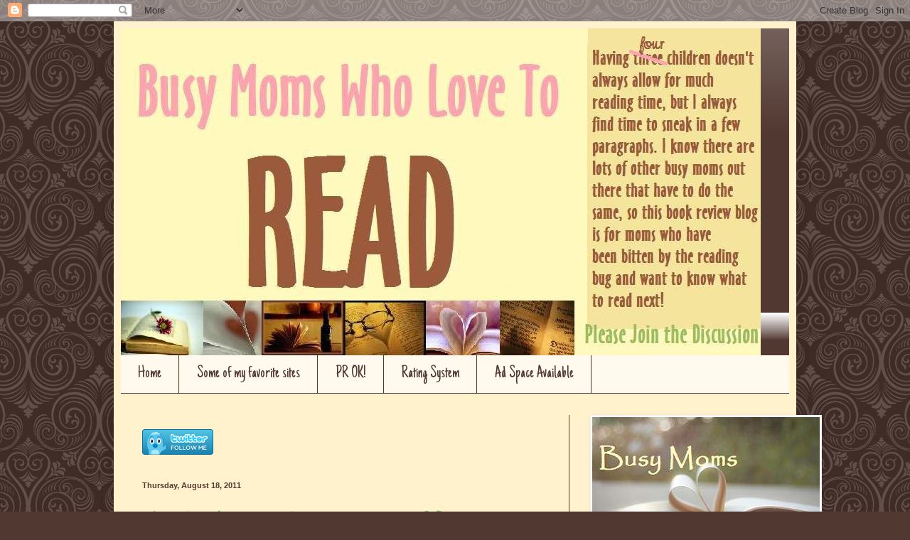

--- FILE ---
content_type: text/html; charset=UTF-8
request_url: https://busymomswholovetoread.blogspot.com/2011/08/what-are-you-giving-away-this-thursday_18.html
body_size: 20683
content:
<!DOCTYPE html>
<html class='v2' dir='ltr' lang='en'>
<head>
<link href='https://www.blogger.com/static/v1/widgets/4128112664-css_bundle_v2.css' rel='stylesheet' type='text/css'/>
<meta content='width=1100' name='viewport'/>
<meta content='text/html; charset=UTF-8' http-equiv='Content-Type'/>
<meta content='blogger' name='generator'/>
<link href='https://busymomswholovetoread.blogspot.com/favicon.ico' rel='icon' type='image/x-icon'/>
<link href='http://busymomswholovetoread.blogspot.com/2011/08/what-are-you-giving-away-this-thursday_18.html' rel='canonical'/>
<link rel="alternate" type="application/atom+xml" title="Busy Moms Who Love to Read - Atom" href="https://busymomswholovetoread.blogspot.com/feeds/posts/default" />
<link rel="alternate" type="application/rss+xml" title="Busy Moms Who Love to Read - RSS" href="https://busymomswholovetoread.blogspot.com/feeds/posts/default?alt=rss" />
<link rel="service.post" type="application/atom+xml" title="Busy Moms Who Love to Read - Atom" href="https://draft.blogger.com/feeds/4902335311245863589/posts/default" />

<link rel="alternate" type="application/atom+xml" title="Busy Moms Who Love to Read - Atom" href="https://busymomswholovetoread.blogspot.com/feeds/6522613465568080805/comments/default" />
<!--Can't find substitution for tag [blog.ieCssRetrofitLinks]-->
<link href='https://blogger.googleusercontent.com/img/b/R29vZ2xl/AVvXsEhPJuQalGO75WuCNVNXEE9S-bG7izmQZ0IaihlP8Z7LRkQWPm8m24lxaOlksa9j__hntsQL7LsTjDGvRy61ZLFzP0UETjvecyx1d8nfncRJ0MaM69CQtjlLTw4D0D56i_yIS0t7angDhreH/s320/Bookgiveawaylinky.jpg' rel='image_src'/>
<meta content='http://busymomswholovetoread.blogspot.com/2011/08/what-are-you-giving-away-this-thursday_18.html' property='og:url'/>
<meta content='What Are You Giving Away This Thursday? Book Giveaway Linky - 8/18' property='og:title'/>
<meta content='If you have a BOOK-RELATED  giveaway going on your blog/site please list it below - this means books (paper or eBook), bookmarks, book swag,...' property='og:description'/>
<meta content='https://blogger.googleusercontent.com/img/b/R29vZ2xl/AVvXsEhPJuQalGO75WuCNVNXEE9S-bG7izmQZ0IaihlP8Z7LRkQWPm8m24lxaOlksa9j__hntsQL7LsTjDGvRy61ZLFzP0UETjvecyx1d8nfncRJ0MaM69CQtjlLTw4D0D56i_yIS0t7angDhreH/w1200-h630-p-k-no-nu/Bookgiveawaylinky.jpg' property='og:image'/>
<title>Busy Moms Who Love to Read: What Are You Giving Away This Thursday? Book Giveaway Linky - 8/18</title>
<style type='text/css'>@font-face{font-family:'Just Another Hand';font-style:normal;font-weight:400;font-display:swap;src:url(//fonts.gstatic.com/s/justanotherhand/v21/845CNN4-AJyIGvIou-6yJKyptyOpOfr2DGiHSIaxjdU.woff2)format('woff2');unicode-range:U+0100-02BA,U+02BD-02C5,U+02C7-02CC,U+02CE-02D7,U+02DD-02FF,U+0304,U+0308,U+0329,U+1D00-1DBF,U+1E00-1E9F,U+1EF2-1EFF,U+2020,U+20A0-20AB,U+20AD-20C0,U+2113,U+2C60-2C7F,U+A720-A7FF;}@font-face{font-family:'Just Another Hand';font-style:normal;font-weight:400;font-display:swap;src:url(//fonts.gstatic.com/s/justanotherhand/v21/845CNN4-AJyIGvIou-6yJKyptyOpOfr4DGiHSIax.woff2)format('woff2');unicode-range:U+0000-00FF,U+0131,U+0152-0153,U+02BB-02BC,U+02C6,U+02DA,U+02DC,U+0304,U+0308,U+0329,U+2000-206F,U+20AC,U+2122,U+2191,U+2193,U+2212,U+2215,U+FEFF,U+FFFD;}@font-face{font-family:'Lobster';font-style:normal;font-weight:400;font-display:swap;src:url(//fonts.gstatic.com/s/lobster/v32/neILzCirqoswsqX9zo-mM4MwWJXNqA.woff2)format('woff2');unicode-range:U+0460-052F,U+1C80-1C8A,U+20B4,U+2DE0-2DFF,U+A640-A69F,U+FE2E-FE2F;}@font-face{font-family:'Lobster';font-style:normal;font-weight:400;font-display:swap;src:url(//fonts.gstatic.com/s/lobster/v32/neILzCirqoswsqX9zoamM4MwWJXNqA.woff2)format('woff2');unicode-range:U+0301,U+0400-045F,U+0490-0491,U+04B0-04B1,U+2116;}@font-face{font-family:'Lobster';font-style:normal;font-weight:400;font-display:swap;src:url(//fonts.gstatic.com/s/lobster/v32/neILzCirqoswsqX9zo2mM4MwWJXNqA.woff2)format('woff2');unicode-range:U+0102-0103,U+0110-0111,U+0128-0129,U+0168-0169,U+01A0-01A1,U+01AF-01B0,U+0300-0301,U+0303-0304,U+0308-0309,U+0323,U+0329,U+1EA0-1EF9,U+20AB;}@font-face{font-family:'Lobster';font-style:normal;font-weight:400;font-display:swap;src:url(//fonts.gstatic.com/s/lobster/v32/neILzCirqoswsqX9zoymM4MwWJXNqA.woff2)format('woff2');unicode-range:U+0100-02BA,U+02BD-02C5,U+02C7-02CC,U+02CE-02D7,U+02DD-02FF,U+0304,U+0308,U+0329,U+1D00-1DBF,U+1E00-1E9F,U+1EF2-1EFF,U+2020,U+20A0-20AB,U+20AD-20C0,U+2113,U+2C60-2C7F,U+A720-A7FF;}@font-face{font-family:'Lobster';font-style:normal;font-weight:400;font-display:swap;src:url(//fonts.gstatic.com/s/lobster/v32/neILzCirqoswsqX9zoKmM4MwWJU.woff2)format('woff2');unicode-range:U+0000-00FF,U+0131,U+0152-0153,U+02BB-02BC,U+02C6,U+02DA,U+02DC,U+0304,U+0308,U+0329,U+2000-206F,U+20AC,U+2122,U+2191,U+2193,U+2212,U+2215,U+FEFF,U+FFFD;}</style>
<style id='page-skin-1' type='text/css'><!--
/*
-----------------------------------------------
Blogger Template Style
Name:     Simple
Designer: Blogger
URL:      www.blogger.com
----------------------------------------------- */
/* Content
----------------------------------------------- */
body {
font: normal normal 20px Lobster;
color: #513831;
background: #513831 url(//themes.googleusercontent.com/image?id=0BwVBOzw_-hbMNjdhZTQ5ZjMtOTUzOS00ZDRjLTk4YWEtYWFjMDUxYmFmODFj) repeat scroll top center /* Credit: enjoynz (http://www.istockphoto.com/googleimages.php?id=5848437&platform=blogger) */;
padding: 0 40px 40px 40px;
}
html body .region-inner {
min-width: 0;
max-width: 100%;
width: auto;
}
h2 {
font-size: 22px;
}
a:link {
text-decoration:none;
color: #7bcc66;
}
a:visited {
text-decoration:none;
color: #315138;
}
a:hover {
text-decoration:underline;
color: #665b33;
}
.body-fauxcolumn-outer .fauxcolumn-inner {
background: transparent none repeat scroll top left;
_background-image: none;
}
.body-fauxcolumn-outer .cap-top {
position: absolute;
z-index: 1;
height: 400px;
width: 100%;
}
.body-fauxcolumn-outer .cap-top .cap-left {
width: 100%;
background: transparent none repeat-x scroll top left;
_background-image: none;
}
.content-outer {
-moz-box-shadow: 0 0 40px rgba(0, 0, 0, .15);
-webkit-box-shadow: 0 0 5px rgba(0, 0, 0, .15);
-goog-ms-box-shadow: 0 0 10px #333333;
box-shadow: 0 0 40px rgba(0, 0, 0, .15);
margin-bottom: 1px;
}
.content-inner {
padding: 10px 10px;
}
.content-inner {
background-color: #fff2cc;
}
/* Header
----------------------------------------------- */
.header-outer {
background: #513831 url(//www.blogblog.com/1kt/simple/gradients_light.png) repeat-x scroll 0 -400px;
_background-image: none;
}
.Header h1 {
font: normal bold 50px Verdana, Geneva, sans-serif;;
color: #fff2cc;
text-shadow: 1px 2px 3px rgba(0, 0, 0, .2);
}
.Header h1 a {
color: #fff2cc;
}
.Header .description {
font-size: 140%;
color: #ffffff;
}
.header-inner .Header .titlewrapper {
padding: 22px 30px;
}
.header-inner .Header .descriptionwrapper {
padding: 0 30px;
}
/* Tabs
----------------------------------------------- */
.tabs-inner .section:first-child {
border-top: 0 solid #513831;
}
.tabs-inner .section:first-child ul {
margin-top: -0;
border-top: 0 solid #513831;
border-left: 0 solid #513831;
border-right: 0 solid #513831;
}
.tabs-inner .widget ul {
background: #fff9ee none repeat-x scroll 0 -800px;
_background-image: none;
border-bottom: 1px solid #513831;
margin-top: 0;
margin-left: -30px;
margin-right: -30px;
}
.tabs-inner .widget li a {
display: inline-block;
padding: .6em 1em;
font: normal normal 24px Just Another Hand;
color: #513831;
border-left: 1px solid #fff2cc;
border-right: 1px solid #513831;
}
.tabs-inner .widget li:first-child a {
border-left: none;
}
.tabs-inner .widget li.selected a, .tabs-inner .widget li a:hover {
color: #998877;
background-color: #fff9ee;
text-decoration: none;
}
/* Columns
----------------------------------------------- */
.main-outer {
border-top: 0 solid #513831;
}
.fauxcolumn-left-outer .fauxcolumn-inner {
border-right: 1px solid #513831;
}
.fauxcolumn-right-outer .fauxcolumn-inner {
border-left: 1px solid #513831;
}
/* Headings
----------------------------------------------- */
div.widget > h2,
div.widget h2.title {
margin: 0 0 1em 0;
font: normal bold 24px Just Another Hand;
color: #513831;
}
/* Widgets
----------------------------------------------- */
.widget .zippy {
color: #998877;
text-shadow: 2px 2px 1px rgba(0, 0, 0, .1);
}
.widget .popular-posts ul {
list-style: none;
}
/* Posts
----------------------------------------------- */
h2.date-header {
font: normal bold 11px Arial, Tahoma, Helvetica, FreeSans, sans-serif;
}
.date-header span {
background-color: transparent;
color: #513831;
padding: inherit;
letter-spacing: inherit;
margin: inherit;
}
.main-inner {
padding-top: 30px;
padding-bottom: 30px;
}
.main-inner .column-center-inner {
padding: 0 15px;
}
.main-inner .column-center-inner .section {
margin: 0 15px;
}
.post {
margin: 0 0 25px 0;
}
h3.post-title, .comments h4 {
font: normal normal 42px Just Another Hand;
margin: .75em 0 0;
}
.post-body {
font-size: 110%;
line-height: 1.4;
position: relative;
}
.post-body img, .post-body .tr-caption-container, .Profile img, .Image img,
.BlogList .item-thumbnail img {
padding: 2px;
background: #ffffff;
border: 1px solid #f1f1f1;
-moz-box-shadow: 1px 1px 5px rgba(0, 0, 0, .1);
-webkit-box-shadow: 1px 1px 5px rgba(0, 0, 0, .1);
box-shadow: 1px 1px 5px rgba(0, 0, 0, .1);
}
.post-body img, .post-body .tr-caption-container {
padding: 5px;
}
.post-body .tr-caption-container {
color: #513831;
}
.post-body .tr-caption-container img {
padding: 0;
background: transparent;
border: none;
-moz-box-shadow: 0 0 0 rgba(0, 0, 0, .1);
-webkit-box-shadow: 0 0 0 rgba(0, 0, 0, .1);
box-shadow: 0 0 0 rgba(0, 0, 0, .1);
}
.post-header {
margin: 0 0 1.5em;
line-height: 1.6;
font-size: 90%;
}
.post-footer {
margin: 20px -2px 0;
padding: 5px 10px;
color: #666555;
background-color: #fff2cc;
border-bottom: 1px solid #eeeeee;
line-height: 1.6;
font-size: 90%;
}
#comments .comment-author {
padding-top: 1.5em;
border-top: 1px solid #513831;
background-position: 0 1.5em;
}
#comments .comment-author:first-child {
padding-top: 0;
border-top: none;
}
.avatar-image-container {
margin: .2em 0 0;
}
#comments .avatar-image-container img {
border: 1px solid #f1f1f1;
}
/* Comments
----------------------------------------------- */
.comments .comments-content .icon.blog-author {
background-repeat: no-repeat;
background-image: url([data-uri]);
}
.comments .comments-content .loadmore a {
border-top: 1px solid #998877;
border-bottom: 1px solid #998877;
}
.comments .comment-thread.inline-thread {
background-color: #fff2cc;
}
.comments .continue {
border-top: 2px solid #998877;
}
/* Accents
---------------------------------------------- */
.section-columns td.columns-cell {
border-left: 1px solid #513831;
}
.blog-pager {
background: transparent none no-repeat scroll top center;
}
.blog-pager-older-link, .home-link,
.blog-pager-newer-link {
background-color: #fff2cc;
padding: 5px;
}
.footer-outer {
border-top: 0 dashed #bbbbbb;
}
/* Mobile
----------------------------------------------- */
body.mobile  {
background-size: auto;
}
.mobile .body-fauxcolumn-outer {
background: transparent none repeat scroll top left;
}
.mobile .body-fauxcolumn-outer .cap-top {
background-size: 100% auto;
}
.mobile .content-outer {
-webkit-box-shadow: 0 0 3px rgba(0, 0, 0, .15);
box-shadow: 0 0 3px rgba(0, 0, 0, .15);
}
.mobile .tabs-inner .widget ul {
margin-left: 0;
margin-right: 0;
}
.mobile .post {
margin: 0;
}
.mobile .main-inner .column-center-inner .section {
margin: 0;
}
.mobile .date-header span {
padding: 0.1em 10px;
margin: 0 -10px;
}
.mobile h3.post-title {
margin: 0;
}
.mobile .blog-pager {
background: transparent none no-repeat scroll top center;
}
.mobile .footer-outer {
border-top: none;
}
.mobile .main-inner, .mobile .footer-inner {
background-color: #fff2cc;
}
.mobile-index-contents {
color: #513831;
}
.mobile-link-button {
background-color: #7bcc66;
}
.mobile-link-button a:link, .mobile-link-button a:visited {
color: #ffffff;
}
.mobile .tabs-inner .section:first-child {
border-top: none;
}
.mobile .tabs-inner .PageList .widget-content {
background-color: #fff9ee;
color: #998877;
border-top: 1px solid #513831;
border-bottom: 1px solid #513831;
}
.mobile .tabs-inner .PageList .widget-content .pagelist-arrow {
border-left: 1px solid #513831;
}

--></style>
<style id='template-skin-1' type='text/css'><!--
body {
min-width: 960px;
}
.content-outer, .content-fauxcolumn-outer, .region-inner {
min-width: 960px;
max-width: 960px;
_width: 960px;
}
.main-inner .columns {
padding-left: 0;
padding-right: 310px;
}
.main-inner .fauxcolumn-center-outer {
left: 0;
right: 310px;
/* IE6 does not respect left and right together */
_width: expression(this.parentNode.offsetWidth -
parseInt("0") -
parseInt("310px") + 'px');
}
.main-inner .fauxcolumn-left-outer {
width: 0;
}
.main-inner .fauxcolumn-right-outer {
width: 310px;
}
.main-inner .column-left-outer {
width: 0;
right: 100%;
margin-left: -0;
}
.main-inner .column-right-outer {
width: 310px;
margin-right: -310px;
}
#layout {
min-width: 0;
}
#layout .content-outer {
min-width: 0;
width: 800px;
}
#layout .region-inner {
min-width: 0;
width: auto;
}
body#layout div.add_widget {
padding: 8px;
}
body#layout div.add_widget a {
margin-left: 32px;
}
--></style>
<style>
    body {background-image:url(\/\/themes.googleusercontent.com\/image?id=0BwVBOzw_-hbMNjdhZTQ5ZjMtOTUzOS00ZDRjLTk4YWEtYWFjMDUxYmFmODFj);}
    
@media (max-width: 200px) { body {background-image:url(\/\/themes.googleusercontent.com\/image?id=0BwVBOzw_-hbMNjdhZTQ5ZjMtOTUzOS00ZDRjLTk4YWEtYWFjMDUxYmFmODFj&options=w200);}}
@media (max-width: 400px) and (min-width: 201px) { body {background-image:url(\/\/themes.googleusercontent.com\/image?id=0BwVBOzw_-hbMNjdhZTQ5ZjMtOTUzOS00ZDRjLTk4YWEtYWFjMDUxYmFmODFj&options=w400);}}
@media (max-width: 800px) and (min-width: 401px) { body {background-image:url(\/\/themes.googleusercontent.com\/image?id=0BwVBOzw_-hbMNjdhZTQ5ZjMtOTUzOS00ZDRjLTk4YWEtYWFjMDUxYmFmODFj&options=w800);}}
@media (max-width: 1200px) and (min-width: 801px) { body {background-image:url(\/\/themes.googleusercontent.com\/image?id=0BwVBOzw_-hbMNjdhZTQ5ZjMtOTUzOS00ZDRjLTk4YWEtYWFjMDUxYmFmODFj&options=w1200);}}
/* Last tag covers anything over one higher than the previous max-size cap. */
@media (min-width: 1201px) { body {background-image:url(\/\/themes.googleusercontent.com\/image?id=0BwVBOzw_-hbMNjdhZTQ5ZjMtOTUzOS00ZDRjLTk4YWEtYWFjMDUxYmFmODFj&options=w1600);}}
  </style>
<link href='https://draft.blogger.com/dyn-css/authorization.css?targetBlogID=4902335311245863589&amp;zx=8a72d173-9f66-4370-a99b-ef6bc7afbd59' media='none' onload='if(media!=&#39;all&#39;)media=&#39;all&#39;' rel='stylesheet'/><noscript><link href='https://draft.blogger.com/dyn-css/authorization.css?targetBlogID=4902335311245863589&amp;zx=8a72d173-9f66-4370-a99b-ef6bc7afbd59' rel='stylesheet'/></noscript>
<meta name='google-adsense-platform-account' content='ca-host-pub-1556223355139109'/>
<meta name='google-adsense-platform-domain' content='blogspot.com'/>

<!-- data-ad-client=ca-pub-0476000061139971 -->

</head>
<body class='loading variant-literate'>
<div class='navbar section' id='navbar' name='Navbar'><div class='widget Navbar' data-version='1' id='Navbar1'><script type="text/javascript">
    function setAttributeOnload(object, attribute, val) {
      if(window.addEventListener) {
        window.addEventListener('load',
          function(){ object[attribute] = val; }, false);
      } else {
        window.attachEvent('onload', function(){ object[attribute] = val; });
      }
    }
  </script>
<div id="navbar-iframe-container"></div>
<script type="text/javascript" src="https://apis.google.com/js/platform.js"></script>
<script type="text/javascript">
      gapi.load("gapi.iframes:gapi.iframes.style.bubble", function() {
        if (gapi.iframes && gapi.iframes.getContext) {
          gapi.iframes.getContext().openChild({
              url: 'https://draft.blogger.com/navbar/4902335311245863589?po\x3d6522613465568080805\x26origin\x3dhttps://busymomswholovetoread.blogspot.com',
              where: document.getElementById("navbar-iframe-container"),
              id: "navbar-iframe"
          });
        }
      });
    </script><script type="text/javascript">
(function() {
var script = document.createElement('script');
script.type = 'text/javascript';
script.src = '//pagead2.googlesyndication.com/pagead/js/google_top_exp.js';
var head = document.getElementsByTagName('head')[0];
if (head) {
head.appendChild(script);
}})();
</script>
</div></div>
<div class='body-fauxcolumns'>
<div class='fauxcolumn-outer body-fauxcolumn-outer'>
<div class='cap-top'>
<div class='cap-left'></div>
<div class='cap-right'></div>
</div>
<div class='fauxborder-left'>
<div class='fauxborder-right'></div>
<div class='fauxcolumn-inner'>
</div>
</div>
<div class='cap-bottom'>
<div class='cap-left'></div>
<div class='cap-right'></div>
</div>
</div>
</div>
<div class='content'>
<div class='content-fauxcolumns'>
<div class='fauxcolumn-outer content-fauxcolumn-outer'>
<div class='cap-top'>
<div class='cap-left'></div>
<div class='cap-right'></div>
</div>
<div class='fauxborder-left'>
<div class='fauxborder-right'></div>
<div class='fauxcolumn-inner'>
</div>
</div>
<div class='cap-bottom'>
<div class='cap-left'></div>
<div class='cap-right'></div>
</div>
</div>
</div>
<div class='content-outer'>
<div class='content-cap-top cap-top'>
<div class='cap-left'></div>
<div class='cap-right'></div>
</div>
<div class='fauxborder-left content-fauxborder-left'>
<div class='fauxborder-right content-fauxborder-right'></div>
<div class='content-inner'>
<header>
<div class='header-outer'>
<div class='header-cap-top cap-top'>
<div class='cap-left'></div>
<div class='cap-right'></div>
</div>
<div class='fauxborder-left header-fauxborder-left'>
<div class='fauxborder-right header-fauxborder-right'></div>
<div class='region-inner header-inner'>
<div class='header section' id='header' name='Header'><div class='widget Header' data-version='1' id='Header1'>
<div id='header-inner'>
<a href='https://busymomswholovetoread.blogspot.com/' style='display: block'>
<img alt='Busy Moms Who Love to Read' height='460px; ' id='Header1_headerimg' src='https://blogger.googleusercontent.com/img/b/R29vZ2xl/AVvXsEgPENslv8bMwTVeN-WJKG-PQ4syVlP21VH0fh0Z98jUDTUVry6l3oTSA0dhyphenhyphenNcO0GBqwite6r_1j_q7oixE7zzctzmBQLsbpJchpeGtVIGKSHXDe1CEl_Tkqtu3oeZxaI8tiCQjjw1EF4mJ/s1600-r/BMWL2RBannerB.jpg' style='display: block' width='900px; '/>
</a>
</div>
</div></div>
</div>
</div>
<div class='header-cap-bottom cap-bottom'>
<div class='cap-left'></div>
<div class='cap-right'></div>
</div>
</div>
</header>
<div class='tabs-outer'>
<div class='tabs-cap-top cap-top'>
<div class='cap-left'></div>
<div class='cap-right'></div>
</div>
<div class='fauxborder-left tabs-fauxborder-left'>
<div class='fauxborder-right tabs-fauxborder-right'></div>
<div class='region-inner tabs-inner'>
<div class='tabs section' id='crosscol' name='Cross-Column'><div class='widget PageList' data-version='1' id='PageList1'>
<h2>Pages</h2>
<div class='widget-content'>
<ul>
<li>
<a href='https://busymomswholovetoread.blogspot.com/'>Home</a>
</li>
<li>
<a href='https://busymomswholovetoread.blogspot.com/p/some-of-my-favorite-sites.html'>Some of my favorite sites</a>
</li>
<li>
<a href='https://busymomswholovetoread.blogspot.com/p/pr-ok.html'>PR OK!</a>
</li>
<li>
<a href='https://busymomswholovetoread.blogspot.com/p/rating-system.html'>Rating System</a>
</li>
<li>
<a href='https://busymomswholovetoread.blogspot.com/p/ad-space-available.html'>Ad Space Available</a>
</li>
</ul>
<div class='clear'></div>
</div>
</div></div>
<div class='tabs no-items section' id='crosscol-overflow' name='Cross-Column 2'></div>
</div>
</div>
<div class='tabs-cap-bottom cap-bottom'>
<div class='cap-left'></div>
<div class='cap-right'></div>
</div>
</div>
<div class='main-outer'>
<div class='main-cap-top cap-top'>
<div class='cap-left'></div>
<div class='cap-right'></div>
</div>
<div class='fauxborder-left main-fauxborder-left'>
<div class='fauxborder-right main-fauxborder-right'></div>
<div class='region-inner main-inner'>
<div class='columns fauxcolumns'>
<div class='fauxcolumn-outer fauxcolumn-center-outer'>
<div class='cap-top'>
<div class='cap-left'></div>
<div class='cap-right'></div>
</div>
<div class='fauxborder-left'>
<div class='fauxborder-right'></div>
<div class='fauxcolumn-inner'>
</div>
</div>
<div class='cap-bottom'>
<div class='cap-left'></div>
<div class='cap-right'></div>
</div>
</div>
<div class='fauxcolumn-outer fauxcolumn-left-outer'>
<div class='cap-top'>
<div class='cap-left'></div>
<div class='cap-right'></div>
</div>
<div class='fauxborder-left'>
<div class='fauxborder-right'></div>
<div class='fauxcolumn-inner'>
</div>
</div>
<div class='cap-bottom'>
<div class='cap-left'></div>
<div class='cap-right'></div>
</div>
</div>
<div class='fauxcolumn-outer fauxcolumn-right-outer'>
<div class='cap-top'>
<div class='cap-left'></div>
<div class='cap-right'></div>
</div>
<div class='fauxborder-left'>
<div class='fauxborder-right'></div>
<div class='fauxcolumn-inner'>
</div>
</div>
<div class='cap-bottom'>
<div class='cap-left'></div>
<div class='cap-right'></div>
</div>
</div>
<!-- corrects IE6 width calculation -->
<div class='columns-inner'>
<div class='column-center-outer'>
<div class='column-center-inner'>
<div class='main section' id='main' name='Main'><div class='widget HTML' data-version='1' id='HTML9'>
<div class='widget-content'>
<p><data:post.body/></data:post.body></p><script src="//www.stumbleupon.com/hostedbadge.php?s=1"></script> <a href="http://www.twitter.com/1outnumberedmom"><img src="https://lh3.googleusercontent.com/blogger_img_proxy/AEn0k_sbVKmVdv6VdwdW63VT6FR4Dc1aovmDe7D8QZ_hEdW0osbZCk9NNeglWfYfJ4UD_r1K4V3Wdgm_IgBzrQ4apQpCci6DKrxMjcIgtiXjt3p3BV6TQCubxd9-LzZb=s0-d" alt="Follow 1outnumberedmom on Twitter"></a>
</div>
<div class='clear'></div>
</div><div class='widget Blog' data-version='1' id='Blog1'>
<div class='blog-posts hfeed'>

          <div class="date-outer">
        
<h2 class='date-header'><span>Thursday, August 18, 2011</span></h2>

          <div class="date-posts">
        
<div class='post-outer'>
<div class='post hentry'>
<a name='6522613465568080805'></a>
<h3 class='post-title entry-title'>
<a href='https://busymomswholovetoread.blogspot.com/2011/08/what-are-you-giving-away-this-thursday_18.html'>What Are You Giving Away This Thursday? Book Giveaway Linky - 8/18</a>
</h3>
<div class='post-header'>
<div class='post-header-line-1'></div>
</div>
<div class='post-body entry-content'>
<div style="border-bottom: medium none; border-left: medium none; border-right: medium none; border-top: medium none;"><a href="https://blogger.googleusercontent.com/img/b/R29vZ2xl/AVvXsEhPJuQalGO75WuCNVNXEE9S-bG7izmQZ0IaihlP8Z7LRkQWPm8m24lxaOlksa9j__hntsQL7LsTjDGvRy61ZLFzP0UETjvecyx1d8nfncRJ0MaM69CQtjlLTw4D0D56i_yIS0t7angDhreH/s1600/Bookgiveawaylinky.jpg" imageanchor="1" style="clear: left; cssfloat: left; float: left; margin-bottom: 1em; margin-right: 1em;"><span style="font-family: Verdana, sans-serif;"><img border="0" mx="true" src="https://blogger.googleusercontent.com/img/b/R29vZ2xl/AVvXsEhPJuQalGO75WuCNVNXEE9S-bG7izmQZ0IaihlP8Z7LRkQWPm8m24lxaOlksa9j__hntsQL7LsTjDGvRy61ZLFzP0UETjvecyx1d8nfncRJ0MaM69CQtjlLTw4D0D56i_yIS0t7angDhreH/s320/Bookgiveawaylinky.jpg" /></span></a><a href="https://blogger.googleusercontent.com/img/b/R29vZ2xl/AVvXsEglb5adRC-bYHQu97ZjGMA9X_ghgGi2M7brwG8LIWAbJX-AOn_bDecaJ91smYF58XWSgaJeU3vadEhLejsM08WIgkJGywQqa_xkTXxXElyjxnVJB6pF9WtWY0FCyglhcrWAR-JThw7HUOgY/s1600/Signbook.jpg" imageanchor="1" style="clear: left; cssfloat: left; float: left; margin-bottom: 1em; margin-right: 1em;"><span style="font-family: Verdana, sans-serif;"></span></a><span style="font-family: Verdana, sans-serif;"></span></div><div style="border-bottom: medium none; border-left: medium none; border-right: medium none; border-top: medium none;"><span style="font-family: Verdana, sans-serif;">If you have a <strong>BOOK-RELATED</strong> giveaway going on your blog/site please list it below - this means books (paper or eBook), bookmarks, book swag, booklights, eReaders and other things that are directly related to book reading. </span><br />
<br />
<span style="font-family: Verdana;"><span style="color: #38761d; font-size: large;">If you have ANY OTHER TYPE of giveaway feel free to link the on my mommy blog giveaway linky: </span><a href="http://guidetosurvivingmotherhood.blogspot.com/search/label/Weekly%20Giveaway%20Linky"><span style="color: #741b47; font-size: large;">The Busy Woman's Guide to Surviving Motherhood.</span> </a></span></div><div style="border-bottom: medium none; border-left: medium none; border-right: medium none; border-top: medium none;"><br />
</div><div style="border-bottom: medium none; border-left: medium none; border-right: medium none; border-top: medium none;"><span style="font-family: Verdana, sans-serif;">Please link DIRECTLY to the book giveaway and not just to your blog's homepage. </span></div><div style="border-bottom: medium none; border-left: medium none; border-right: medium none; border-top: medium none;"><span style="font-family: Verdana, sans-serif;">Please keep your listings Family Friendly (if the item itself is adult in nature please include ADULT in your listing)</span></div><br />
<span style="font-family: Verdana, sans-serif;">Please use this format: </span><br />
<span style="font-family: Verdana, sans-serif;">Your Name: Blog Title (abbr ok) Item Description&nbsp;End Date</span><br />
<span style="font-family: Verdana, sans-serif;">Your URL: a direct link to the giveaway</span><br />
<br />
<span style="font-family: Verdana;">EXAMPLE: </span><br />
<span style="font-family: Verdana;">Your Name: BMWL2R Choice of Book From List ends 9/5</span><br />
<span style="font-family: Verdana;">Your URL:</span><a href="http://busymomswholovetoread.blogspot.com/2011/08/fantastic-follower-gratitude-giveaway-4.html"><span style="font-family: Verdana, sans-serif;">http://busymomswholovetoread.blogspot.com/2011/08/fantastic-follower-gratitude-giveaway-4.html</span></a><br />
<span style="font-family: Verdana, sans-serif;">After you use the link please leave a comment, letting me know you were here (I just love comments, this is totally not required! LOL)</span><br />
<script src="//www.linkytools.com/basic_linky_include.aspx?id=102447" type="text/javascript">
</script><br />
<div class="separator" style="border-bottom: medium none; border-left: medium none; border-right: medium none; border-top: medium none; clear: both; text-align: center;"><a href="https://blogger.googleusercontent.com/img/b/R29vZ2xl/AVvXsEglb5adRC-bYHQu97ZjGMA9X_ghgGi2M7brwG8LIWAbJX-AOn_bDecaJ91smYF58XWSgaJeU3vadEhLejsM08WIgkJGywQqa_xkTXxXElyjxnVJB6pF9WtWY0FCyglhcrWAR-JThw7HUOgY/s1600/Signbook.jpg" imageanchor="1" style="margin-left: 1em; margin-right: 1em;"><img border="0" qu="true" src="https://blogger.googleusercontent.com/img/b/R29vZ2xl/AVvXsEglb5adRC-bYHQu97ZjGMA9X_ghgGi2M7brwG8LIWAbJX-AOn_bDecaJ91smYF58XWSgaJeU3vadEhLejsM08WIgkJGywQqa_xkTXxXElyjxnVJB6pF9WtWY0FCyglhcrWAR-JThw7HUOgY/s320/Signbook.jpg" /></a></div>
<div style='clear: both;'></div>
</div>
<div class='post-footer'>
<div class='post-footer-line post-footer-line-1'><span class='post-author vcard'>
Posted by
<span class='fn'>Unknown</span>
</span>
<span class='post-timestamp'>
at
<a class='timestamp-link' href='https://busymomswholovetoread.blogspot.com/2011/08/what-are-you-giving-away-this-thursday_18.html' rel='bookmark' title='permanent link'><abbr class='published' title='2011-08-18T00:07:00-07:00'>12:07&#8239;AM</abbr></a>
</span>
<span class='post-comment-link'>
</span>
<span class='post-icons'>
<span class='item-control blog-admin pid-1176128263'>
<a href='https://draft.blogger.com/post-edit.g?blogID=4902335311245863589&postID=6522613465568080805&from=pencil' title='Edit Post'>
<img alt='' class='icon-action' height='18' src='https://resources.blogblog.com/img/icon18_edit_allbkg.gif' width='18'/>
</a>
</span>
</span>
<span class='post-backlinks post-comment-link'>
</span>
</div>
<div class='post-footer-line post-footer-line-2'><span class='post-labels'>
Tags
<a href='https://busymomswholovetoread.blogspot.com/search/label/Book%20Giveaway%20Linky' rel='tag'>Book Giveaway Linky</a>
</span>
</div>
<div class='post-footer-line post-footer-line-3'></div>
</div>
</div>
<div class='comments' id='comments'>
<a name='comments'></a>
<h4>1 comment:</h4>
<div class='comments-content'>
<script async='async' src='' type='text/javascript'></script>
<script type='text/javascript'>
    (function() {
      var items = null;
      var msgs = null;
      var config = {};

// <![CDATA[
      var cursor = null;
      if (items && items.length > 0) {
        cursor = parseInt(items[items.length - 1].timestamp) + 1;
      }

      var bodyFromEntry = function(entry) {
        var text = (entry &&
                    ((entry.content && entry.content.$t) ||
                     (entry.summary && entry.summary.$t))) ||
            '';
        if (entry && entry.gd$extendedProperty) {
          for (var k in entry.gd$extendedProperty) {
            if (entry.gd$extendedProperty[k].name == 'blogger.contentRemoved') {
              return '<span class="deleted-comment">' + text + '</span>';
            }
          }
        }
        return text;
      }

      var parse = function(data) {
        cursor = null;
        var comments = [];
        if (data && data.feed && data.feed.entry) {
          for (var i = 0, entry; entry = data.feed.entry[i]; i++) {
            var comment = {};
            // comment ID, parsed out of the original id format
            var id = /blog-(\d+).post-(\d+)/.exec(entry.id.$t);
            comment.id = id ? id[2] : null;
            comment.body = bodyFromEntry(entry);
            comment.timestamp = Date.parse(entry.published.$t) + '';
            if (entry.author && entry.author.constructor === Array) {
              var auth = entry.author[0];
              if (auth) {
                comment.author = {
                  name: (auth.name ? auth.name.$t : undefined),
                  profileUrl: (auth.uri ? auth.uri.$t : undefined),
                  avatarUrl: (auth.gd$image ? auth.gd$image.src : undefined)
                };
              }
            }
            if (entry.link) {
              if (entry.link[2]) {
                comment.link = comment.permalink = entry.link[2].href;
              }
              if (entry.link[3]) {
                var pid = /.*comments\/default\/(\d+)\?.*/.exec(entry.link[3].href);
                if (pid && pid[1]) {
                  comment.parentId = pid[1];
                }
              }
            }
            comment.deleteclass = 'item-control blog-admin';
            if (entry.gd$extendedProperty) {
              for (var k in entry.gd$extendedProperty) {
                if (entry.gd$extendedProperty[k].name == 'blogger.itemClass') {
                  comment.deleteclass += ' ' + entry.gd$extendedProperty[k].value;
                } else if (entry.gd$extendedProperty[k].name == 'blogger.displayTime') {
                  comment.displayTime = entry.gd$extendedProperty[k].value;
                }
              }
            }
            comments.push(comment);
          }
        }
        return comments;
      };

      var paginator = function(callback) {
        if (hasMore()) {
          var url = config.feed + '?alt=json&v=2&orderby=published&reverse=false&max-results=50';
          if (cursor) {
            url += '&published-min=' + new Date(cursor).toISOString();
          }
          window.bloggercomments = function(data) {
            var parsed = parse(data);
            cursor = parsed.length < 50 ? null
                : parseInt(parsed[parsed.length - 1].timestamp) + 1
            callback(parsed);
            window.bloggercomments = null;
          }
          url += '&callback=bloggercomments';
          var script = document.createElement('script');
          script.type = 'text/javascript';
          script.src = url;
          document.getElementsByTagName('head')[0].appendChild(script);
        }
      };
      var hasMore = function() {
        return !!cursor;
      };
      var getMeta = function(key, comment) {
        if ('iswriter' == key) {
          var matches = !!comment.author
              && comment.author.name == config.authorName
              && comment.author.profileUrl == config.authorUrl;
          return matches ? 'true' : '';
        } else if ('deletelink' == key) {
          return config.baseUri + '/comment/delete/'
               + config.blogId + '/' + comment.id;
        } else if ('deleteclass' == key) {
          return comment.deleteclass;
        }
        return '';
      };

      var replybox = null;
      var replyUrlParts = null;
      var replyParent = undefined;

      var onReply = function(commentId, domId) {
        if (replybox == null) {
          // lazily cache replybox, and adjust to suit this style:
          replybox = document.getElementById('comment-editor');
          if (replybox != null) {
            replybox.height = '250px';
            replybox.style.display = 'block';
            replyUrlParts = replybox.src.split('#');
          }
        }
        if (replybox && (commentId !== replyParent)) {
          replybox.src = '';
          document.getElementById(domId).insertBefore(replybox, null);
          replybox.src = replyUrlParts[0]
              + (commentId ? '&parentID=' + commentId : '')
              + '#' + replyUrlParts[1];
          replyParent = commentId;
        }
      };

      var hash = (window.location.hash || '#').substring(1);
      var startThread, targetComment;
      if (/^comment-form_/.test(hash)) {
        startThread = hash.substring('comment-form_'.length);
      } else if (/^c[0-9]+$/.test(hash)) {
        targetComment = hash.substring(1);
      }

      // Configure commenting API:
      var configJso = {
        'maxDepth': config.maxThreadDepth
      };
      var provider = {
        'id': config.postId,
        'data': items,
        'loadNext': paginator,
        'hasMore': hasMore,
        'getMeta': getMeta,
        'onReply': onReply,
        'rendered': true,
        'initComment': targetComment,
        'initReplyThread': startThread,
        'config': configJso,
        'messages': msgs
      };

      var render = function() {
        if (window.goog && window.goog.comments) {
          var holder = document.getElementById('comment-holder');
          window.goog.comments.render(holder, provider);
        }
      };

      // render now, or queue to render when library loads:
      if (window.goog && window.goog.comments) {
        render();
      } else {
        window.goog = window.goog || {};
        window.goog.comments = window.goog.comments || {};
        window.goog.comments.loadQueue = window.goog.comments.loadQueue || [];
        window.goog.comments.loadQueue.push(render);
      }
    })();
// ]]>
  </script>
<div id='comment-holder'>
<div class="comment-thread toplevel-thread"><ol id="top-ra"><li class="comment" id="c2289746959213445115"><div class="avatar-image-container"><img src="//www.blogger.com/img/blogger_logo_round_35.png" alt=""/></div><div class="comment-block"><div class="comment-header"><cite class="user"><a href="https://draft.blogger.com/profile/06256276663245116992" rel="nofollow">Sarita</a></cite><span class="icon user "></span><span class="datetime secondary-text"><a rel="nofollow" href="https://busymomswholovetoread.blogspot.com/2011/08/what-are-you-giving-away-this-thursday_18.html?showComment=1362985172412#c2289746959213445115">March 10, 2013 at 11:59&#8239;PM</a></span></div><p class="comment-content">This comment has been removed by a blog administrator.</p><span class="comment-actions secondary-text"><a class="comment-reply" target="_self" data-comment-id="2289746959213445115">Reply</a><span class="item-control blog-admin blog-admin "><a target="_self" href="https://draft.blogger.com/comment/delete/4902335311245863589/2289746959213445115">Delete</a></span></span></div><div class="comment-replies"><div id="c2289746959213445115-rt" class="comment-thread inline-thread hidden"><span class="thread-toggle thread-expanded"><span class="thread-arrow"></span><span class="thread-count"><a target="_self">Replies</a></span></span><ol id="c2289746959213445115-ra" class="thread-chrome thread-expanded"><div></div><div id="c2289746959213445115-continue" class="continue"><a class="comment-reply" target="_self" data-comment-id="2289746959213445115">Reply</a></div></ol></div></div><div class="comment-replybox-single" id="c2289746959213445115-ce"></div></li></ol><div id="top-continue" class="continue"><a class="comment-reply" target="_self">Add comment</a></div><div class="comment-replybox-thread" id="top-ce"></div><div class="loadmore hidden" data-post-id="6522613465568080805"><a target="_self">Load more...</a></div></div>
</div>
</div>
<p class='comment-footer'>
<div class='comment-form'>
<a name='comment-form'></a>
<p>I love love love love to hear what other people think - share your thoughts so we can start a dialogue!</p>
<a href='https://draft.blogger.com/comment/frame/4902335311245863589?po=6522613465568080805&hl=en&saa=85391&origin=https://busymomswholovetoread.blogspot.com' id='comment-editor-src'></a>
<iframe allowtransparency='true' class='blogger-iframe-colorize blogger-comment-from-post' frameborder='0' height='410px' id='comment-editor' name='comment-editor' src='' width='100%'></iframe>
<script src='https://www.blogger.com/static/v1/jsbin/1345082660-comment_from_post_iframe.js' type='text/javascript'></script>
<script type='text/javascript'>
      BLOG_CMT_createIframe('https://draft.blogger.com/rpc_relay.html');
    </script>
</div>
</p>
<div id='backlinks-container'>
<div id='Blog1_backlinks-container'>
</div>
</div>
</div>
</div>

        </div></div>
      
</div>
<div class='blog-pager' id='blog-pager'>
<span id='blog-pager-newer-link'>
<a class='blog-pager-newer-link' href='https://busymomswholovetoread.blogspot.com/2011/08/winners-to-announce.html' id='Blog1_blog-pager-newer-link' title='Newer Post'>Newer Post</a>
</span>
<span id='blog-pager-older-link'>
<a class='blog-pager-older-link' href='https://busymomswholovetoread.blogspot.com/2011/08/whatcha-reading-wednesdays-august-17.html' id='Blog1_blog-pager-older-link' title='Older Post'>Older Post</a>
</span>
<a class='home-link' href='https://busymomswholovetoread.blogspot.com/'>Home</a>
</div>
<div class='clear'></div>
<div class='post-feeds'>
<div class='feed-links'>
Subscribe to:
<a class='feed-link' href='https://busymomswholovetoread.blogspot.com/feeds/6522613465568080805/comments/default' target='_blank' type='application/atom+xml'>Post Comments (Atom)</a>
</div>
</div>
</div></div>
</div>
</div>
<div class='column-left-outer'>
<div class='column-left-inner'>
<aside>
</aside>
</div>
</div>
<div class='column-right-outer'>
<div class='column-right-inner'>
<aside>
<div class='sidebar section' id='sidebar-right-1'><div class='widget Image' data-version='1' id='Image1'>
<div class='widget-content'>
<a href='http://busymomswholovetoread.blogspot.com/search/label/Busy%20Mom%20Book%20Giveaways'>
<img alt='' height='206' id='Image1_img' src='https://blogger.googleusercontent.com/img/b/R29vZ2xl/AVvXsEgjI-JauNVetbMK-__Geu58ysSJYZPGmEGVxhlHvcKt4mRVj1BUb4YCY2LgOWMwZZhZ5CY03DQ9DblI91Qbr-ae4Dw8Mew633IHFsgy-ytGfWZnZW3ItcMf8LB5hqe3Ft7hzGtUbkEXZF5L/s350/ilovebooksgiveawaybadge.jpg' width='320'/>
</a>
<br/>
</div>
<div class='clear'></div>
</div>
<div class='widget Followers' data-version='1' id='Followers1'>
<h2 class='title'>Fellow Readers</h2>
<div class='widget-content'>
<div id='Followers1-wrapper'>
<div style='margin-right:2px;'>
<div><script type="text/javascript" src="https://apis.google.com/js/platform.js"></script>
<div id="followers-iframe-container"></div>
<script type="text/javascript">
    window.followersIframe = null;
    function followersIframeOpen(url) {
      gapi.load("gapi.iframes", function() {
        if (gapi.iframes && gapi.iframes.getContext) {
          window.followersIframe = gapi.iframes.getContext().openChild({
            url: url,
            where: document.getElementById("followers-iframe-container"),
            messageHandlersFilter: gapi.iframes.CROSS_ORIGIN_IFRAMES_FILTER,
            messageHandlers: {
              '_ready': function(obj) {
                window.followersIframe.getIframeEl().height = obj.height;
              },
              'reset': function() {
                window.followersIframe.close();
                followersIframeOpen("https://draft.blogger.com/followers/frame/4902335311245863589?colors\x3dCgt0cmFuc3BhcmVudBILdHJhbnNwYXJlbnQaByM1MTM4MzEiByM3YmNjNjYqByNmZmYyY2MyByM1MTM4MzE6ByM1MTM4MzFCByM3YmNjNjZKByM5OTg4NzdSByM3YmNjNjZaC3RyYW5zcGFyZW50\x26pageSize\x3d21\x26hl\x3den\x26origin\x3dhttps://busymomswholovetoread.blogspot.com");
              },
              'open': function(url) {
                window.followersIframe.close();
                followersIframeOpen(url);
              }
            }
          });
        }
      });
    }
    followersIframeOpen("https://draft.blogger.com/followers/frame/4902335311245863589?colors\x3dCgt0cmFuc3BhcmVudBILdHJhbnNwYXJlbnQaByM1MTM4MzEiByM3YmNjNjYqByNmZmYyY2MyByM1MTM4MzE6ByM1MTM4MzFCByM3YmNjNjZKByM5OTg4NzdSByM3YmNjNjZaC3RyYW5zcGFyZW50\x26pageSize\x3d21\x26hl\x3den\x26origin\x3dhttps://busymomswholovetoread.blogspot.com");
  </script></div>
</div>
</div>
<div class='clear'></div>
</div>
</div><div class='widget HTML' data-version='1' id='HTML13'>
<div class='widget-content'>
<!-- Include the Google Friend Connect javascript library. -->
<script type="text/javascript" src="//www.google.com/friendconnect/script/friendconnect.js"></script>
<!-- Define the div tag where the gadget will be inserted. -->
<div id="div-5027916287275874212" style="width:282px;border:1px solid #663300;"></div>
<!-- Render the gadget into a div. -->
<script type="text/javascript">
var skin = {};
skin['FONT_FAMILY'] = 'verdana,sans-serif';
skin['BORDER_COLOR'] = '#663300';
skin['ENDCAP_BG_COLOR'] = '#e0ecff';
skin['ENDCAP_TEXT_COLOR'] = '#333333';
skin['ENDCAP_LINK_COLOR'] = '#0000cc';
skin['ALTERNATE_BG_COLOR'] = '#ffffff';
skin['CONTENT_BG_COLOR'] = '#99ff99';
skin['CONTENT_LINK_COLOR'] = '#009900';
skin['CONTENT_TEXT_COLOR'] = '#996633';
skin['CONTENT_SECONDARY_LINK_COLOR'] = '#ff6666';
skin['CONTENT_SECONDARY_TEXT_COLOR'] = '#666666';
skin['CONTENT_HEADLINE_COLOR'] = '#663300';
google.friendconnect.container.setParentUrl('/' /* location of rpc_relay.html and canvas.html */);
google.friendconnect.container.renderOpenSocialGadget(
 { id: 'div-5027916287275874212',
   url:'http://www.google.com/friendconnect/gadgets/newsletterSubscribe.xml',
   site: '03577084961450797947',
   'view-params':{}
,
   'prefs':{"newsletterHeadlineText":"Sign up for our newsletter!","newsletterStandardText":"Get email updates featuring our sites latest content"}
 },
  skin);
</script>
</div>
<div class='clear'></div>
</div><div class='widget HTML' data-version='1' id='HTML11'>
<div class='widget-content'>
<center><a href="http://busymomswholovetoread.blogspot.com/p/ad-space-available.html"><img src="https://lh3.googleusercontent.com/blogger_img_proxy/AEn0k_vwfqZm1zWGIasHjtP6qXyWqb-ScCm3bnha3enMXns45A3yiMQ318FcojwbbSfId65TE10_6iELM_zEYyy8gWCSFr5x8N8Vr8_mT3btZh2LNCqSB_AXcIGNhdlMM-M8RNxkW91wB4IjxDw=s0-d" border="0" alt="Photobucket"></a></center>
</div>
<div class='clear'></div>
</div><div class='widget HTML' data-version='1' id='HTML4'>
<h2 class='title'>Nab My Button</h2>
<div class='widget-content'>
<img src="https://lh3.googleusercontent.com/blogger_img_proxy/AEn0k_sjenhMQxkU3R4bdJkp9h8nTlbAt54f7PI_hP7HmR5QHM6xZyMiAZLovva9bdbpF3m8oJnysucboWRckcR-h4tU7l_v2fWfeYREMkYNq2MZZ9uV7pg42PWiHs7EKNP6PqdD=s0-d" border="0" alt="Photobucket">
<br /><textarea cols="15" rows="3"><a href="http://busymomswholovetoread.blogspot.com"><img src="http://i222.photobucket.com/albums/dd153/polsen11/BookBadge.jpg" border="0" alt="Photobucket" /></a></textarea>


</div>
<div class='clear'></div>
</div><div class='widget Image' data-version='1' id='Image2'>
<div class='widget-content'>
<a href='http://busymomswholovetoread.blogspot.com/p/pr-ok.html'>
<img alt='' height='154' id='Image2_img' src='https://blogger.googleusercontent.com/img/b/R29vZ2xl/AVvXsEgnx56PlO7z8sMLoHQ066k5t5SDw62THs5-ZJKMZqYZ2Yv_5YfgMdBJtYOGfSovqJGxU5OGWxIwA-39339Iow77RJcDbXqabF6l6peAf755rn3Z9zAgI0UL8nzp4HWU-Yg1uBnS9wd-6p8w/s350/ilovebooksredprok.jpg' width='240'/>
</a>
<br/>
<span class='caption'>Need an Honest Book Review? Click here to learn more?</span>
</div>
<div class='clear'></div>
</div><div class='widget HTML' data-version='1' id='HTML14'>
<div class='widget-content'>
<form action="https://www.paypal.com/cgi-bin/webscr" method="post">
<input type="hidden" name="cmd" value="_s-xclick" />
<input type="hidden" name="hosted_button_id" value="KUDG5RYDYU3DN" />
<input type="image" src="https://www.paypal.com/en_US/i/btn/btn_donateCC_LG.gif" border="0" name="submit" alt="PayPal - The safer, easier way to pay online!" />
<img alt="" border="0" src="https://www.paypal.com/en_US/i/scr/pixel.gif" width="1" height="1" />
</form>
</div>
<div class='clear'></div>
</div><div class='widget Image' data-version='1' id='Image8'>
<div class='widget-content'>
<a href='http://busymomswholovetoread.blogspot.com/p/rating-system.html'>
<img alt='' height='350' id='Image8_img' src='//3.bp.blogspot.com/_WZaZw2ZGNmE/TEuv_PfZ8vI/AAAAAAAACFQ/D57uWCJS2fk/S350/Rating+System.jpg' width='286'/>
</a>
<br/>
<span class='caption'>Click image for more detail</span>
</div>
<div class='clear'></div>
</div><div class='widget HTML' data-version='1' id='HTML8'>
<div class='widget-content'>
<a href="http://sapphirereads.blogspot.com"><img src="https://lh3.googleusercontent.com/blogger_img_proxy/AEn0k_sMHk1O1r3RlYaf3BRMXSIr0HJnC29nKA-6LwpTs4PylYgBLhdrbxoitswObTd93bxXcxXl3tKi0o2XrqCekYrsBvIkRyhNxnQEMnzNJEUpY4VLPCn71Uj4yVJyfEZ2ZQa3eenz=s0-d" border="0" alt="OnePageAtATime"></a>
</div>
<div class='clear'></div>
</div><div class='widget BlogList' data-version='1' id='BlogList1'>
<h2 class='title'>Suggested Reading</h2>
<div class='widget-content'>
<div class='blog-list-container' id='BlogList1_container'>
<ul id='BlogList1_blogs'>
<li style='display: block;'>
<div class='blog-icon'>
</div>
<div class='blog-content'>
<div class='blog-title'>
<a href='http://mustreadfaster.blogspot.com/' target='_blank'>
Must Read Faster</a>
</div>
<div class='item-content'>
<span class='item-title'>
<a href='http://mustreadfaster.blogspot.com/2025/12/december-doohickies-day-18.html' target='_blank'>
December Doohickies Day 18
</a>
</span>
<div class='item-time'>
16 hours ago
</div>
</div>
</div>
<div style='clear: both;'></div>
</li>
<li style='display: block;'>
<div class='blog-icon'>
</div>
<div class='blog-content'>
<div class='blog-title'>
<a href='http://theladybugreads.blogspot.com/' target='_blank'>
The Ladybug Reads...</a>
</div>
<div class='item-content'>
<span class='item-title'>
<a href='http://theladybugreads.blogspot.com/2024/08/review-it-doesnt-matter-anymore.html' target='_blank'>
Review - It Doesn't Matter Anymore
</a>
</span>
<div class='item-time'>
1 year ago
</div>
</div>
</div>
<div style='clear: both;'></div>
</li>
<li style='display: block;'>
<div class='blog-icon'>
</div>
<div class='blog-content'>
<div class='blog-title'>
<a href='http://knitsandreads.blogspot.com/' target='_blank'>
Knits, Reads and Reviews</a>
</div>
<div class='item-content'>
<span class='item-title'>
<a href='http://knitsandreads.blogspot.com/2016/11/book-review-sisters-wish-and-amish.html' target='_blank'>
Book Review: A Sister's Wish and An Amish Family Christmas
</a>
</span>
<div class='item-time'>
9 years ago
</div>
</div>
</div>
<div style='clear: both;'></div>
</li>
<li style='display: block;'>
<div class='blog-icon'>
</div>
<div class='blog-content'>
<div class='blog-title'>
<a href='http://randombookishramblings.blogspot.com/' target='_blank'>
Random Ramblings</a>
</div>
<div class='item-content'>
<span class='item-title'>
<a href='http://randombookishramblings.blogspot.com/2016/08/harry-potter-and-cursed-child.html' target='_blank'>
Harry Potter and the Cursed Child
</a>
</span>
<div class='item-time'>
9 years ago
</div>
</div>
</div>
<div style='clear: both;'></div>
</li>
<li style='display: block;'>
<div class='blog-icon'>
</div>
<div class='blog-content'>
<div class='blog-title'>
<a href='http://notanotherromanceblog.blogspot.com/' target='_blank'>
Not Another Romance Blog</a>
</div>
<div class='item-content'>
<span class='item-title'>
<a href='http://notanotherromanceblog.blogspot.com/2016/04/available-now-you-cant-always-get.html' target='_blank'>
Available Now: YOU CAN'T ALWAYS GET THE MARQUESS YOU WANT by Alexandra 
Hawkins
</a>
</span>
<div class='item-time'>
9 years ago
</div>
</div>
</div>
<div style='clear: both;'></div>
</li>
<li style='display: block;'>
<div class='blog-icon'>
</div>
<div class='blog-content'>
<div class='blog-title'>
<a href='http://adventuresofthesappylovebirds.blogspot.com/' target='_blank'>
2 Under 2..</a>
</div>
<div class='item-content'>
<span class='item-title'>
<a href='http://adventuresofthesappylovebirds.blogspot.com/2015/11/eucharisteo.html' target='_blank'>
Eucharisteo
</a>
</span>
<div class='item-time'>
10 years ago
</div>
</div>
</div>
<div style='clear: both;'></div>
</li>
<li style='display: block;'>
<div class='blog-icon'>
</div>
<div class='blog-content'>
<div class='blog-title'>
<a href='http://proudbooknerd.com' target='_blank'>
Proud Book Nerd</a>
</div>
<div class='item-content'>
<span class='item-title'>
<a href='http://proudbooknerd.com/2015/10/12/saying-good-bye/' target='_blank'>
Saying Good-bye
</a>
</span>
<div class='item-time'>
10 years ago
</div>
</div>
</div>
<div style='clear: both;'></div>
</li>
<li style='display: block;'>
<div class='blog-icon'>
</div>
<div class='blog-content'>
<div class='blog-title'>
<a href='http://sapphirereads.blogspot.com/' target='_blank'>
One Page At A Time</a>
</div>
<div class='item-content'>
<span class='item-title'>
<a href='http://sapphirereads.blogspot.com/2015/04/jayded-release-blitz-html.html' target='_blank'>
Jayded - Release Blitz HTML
</a>
</span>
<div class='item-time'>
10 years ago
</div>
</div>
</div>
<div style='clear: both;'></div>
</li>
<li style='display: block;'>
<div class='blog-icon'>
</div>
<div class='blog-content'>
<div class='blog-title'>
<a href='http://myheartbelongs2books.blogspot.com/' target='_blank'>
4 the LOVE of BOOKS</a>
</div>
<div class='item-content'>
<span class='item-title'>
<a href='http://myheartbelongs2books.blogspot.com/2014/09/moving-day-today.html' target='_blank'>
MOVING Day Today....
</a>
</span>
<div class='item-time'>
11 years ago
</div>
</div>
</div>
<div style='clear: both;'></div>
</li>
<li style='display: block;'>
<div class='blog-icon'>
</div>
<div class='blog-content'>
<div class='blog-title'>
<a href='http://shutupimreading.blogspot.com/' target='_blank'>
Shut Up! I'm Reading.</a>
</div>
<div class='item-content'>
<span class='item-title'>
<a href='http://shutupimreading.blogspot.com/2014/06/the-official-end-and-new-beginning.html' target='_blank'>
The Official End (And a New Beginning)
</a>
</span>
<div class='item-time'>
11 years ago
</div>
</div>
</div>
<div style='clear: both;'></div>
</li>
<li style='display: block;'>
<div class='blog-icon'>
</div>
<div class='blog-content'>
<div class='blog-title'>
<a href='http://ham1299.blogspot.com/' target='_blank'>
Ramblings &amp; More</a>
</div>
<div class='item-content'>
<span class='item-title'>
<a href='http://ham1299.blogspot.com/2013/04/review-posh-by-liz.html' target='_blank'>
Review: Posh by Liz
</a>
</span>
<div class='item-time'>
12 years ago
</div>
</div>
</div>
<div style='clear: both;'></div>
</li>
<li style='display: block;'>
<div class='blog-icon'>
</div>
<div class='blog-content'>
<div class='blog-title'>
<a href='http://longandshortreviews.blogspot.com/' target='_blank'>
Romance Reviews Long and Short Reviews</a>
</div>
<div class='item-content'>
<span class='item-title'>
<a href='http://longandshortreviews.blogspot.com/2012/12/weve-moved.html' target='_blank'>
We've Moved!
</a>
</span>
<div class='item-time'>
12 years ago
</div>
</div>
</div>
<div style='clear: both;'></div>
</li>
<li style='display: block;'>
<div class='blog-icon'>
</div>
<div class='blog-content'>
<div class='blog-title'>
<a href='http://smexybooks.blogspot.com/feeds/posts/default' target='_blank'>
Smexy Books - Romance and Urban Fantasy Reviews</a>
</div>
<div class='item-content'>
<span class='item-title'>
<!--Can't find substitution for tag [item.itemTitle]-->
</span>
<div class='item-time'>
<!--Can't find substitution for tag [item.timePeriodSinceLastUpdate]-->
</div>
</div>
</div>
<div style='clear: both;'></div>
</li>
</ul>
<div class='clear'></div>
</div>
</div>
</div><div class='widget Label' data-version='1' id='Label1'>
<h2>Labels</h2>
<div class='widget-content cloud-label-widget-content'>
<span class='label-size label-size-1'>
<a dir='ltr' href='https://busymomswholovetoread.blogspot.com/search/label/4%20Hourglasses'>4 Hourglasses</a>
</span>
<span class='label-size label-size-1'>
<a dir='ltr' href='https://busymomswholovetoread.blogspot.com/search/label/A-Z%20Wednesday'>A-Z Wednesday</a>
</span>
<span class='label-size label-size-1'>
<a dir='ltr' href='https://busymomswholovetoread.blogspot.com/search/label/Author%20Resources'>Author Resources</a>
</span>
<span class='label-size label-size-3'>
<a dir='ltr' href='https://busymomswholovetoread.blogspot.com/search/label/Awards'>Awards</a>
</span>
<span class='label-size label-size-1'>
<a dir='ltr' href='https://busymomswholovetoread.blogspot.com/search/label/Biography'>Biography</a>
</span>
<span class='label-size label-size-1'>
<a dir='ltr' href='https://busymomswholovetoread.blogspot.com/search/label/Black%20Dagger%20Brotherhood'>Black Dagger Brotherhood</a>
</span>
<span class='label-size label-size-2'>
<a dir='ltr' href='https://busymomswholovetoread.blogspot.com/search/label/Blog%20Carnival'>Blog Carnival</a>
</span>
<span class='label-size label-size-2'>
<a dir='ltr' href='https://busymomswholovetoread.blogspot.com/search/label/Blog%20Reader%20Appreciation'>Blog Reader Appreciation</a>
</span>
<span class='label-size label-size-3'>
<a dir='ltr' href='https://busymomswholovetoread.blogspot.com/search/label/Blog%20Tour'>Blog Tour</a>
</span>
<span class='label-size label-size-2'>
<a dir='ltr' href='https://busymomswholovetoread.blogspot.com/search/label/Blog%20Tours'>Blog Tours</a>
</span>
<span class='label-size label-size-2'>
<a dir='ltr' href='https://busymomswholovetoread.blogspot.com/search/label/Bodacious%20Blogging%20Book%20Reviewer%20Awards'>Bodacious Blogging Book Reviewer Awards</a>
</span>
<span class='label-size label-size-2'>
<a dir='ltr' href='https://busymomswholovetoread.blogspot.com/search/label/Book%20Blogger%20Hop'>Book Blogger Hop</a>
</span>
<span class='label-size label-size-3'>
<a dir='ltr' href='https://busymomswholovetoread.blogspot.com/search/label/Book%20Blogger%20Interrogations'>Book Blogger Interrogations</a>
</span>
<span class='label-size label-size-4'>
<a dir='ltr' href='https://busymomswholovetoread.blogspot.com/search/label/Book%20Clubs'>Book Clubs</a>
</span>
<span class='label-size label-size-5'>
<a dir='ltr' href='https://busymomswholovetoread.blogspot.com/search/label/Book%20Giveaway%20Linky'>Book Giveaway Linky</a>
</span>
<span class='label-size label-size-4'>
<a dir='ltr' href='https://busymomswholovetoread.blogspot.com/search/label/Book%20Giveaways'>Book Giveaways</a>
</span>
<span class='label-size label-size-5'>
<a dir='ltr' href='https://busymomswholovetoread.blogspot.com/search/label/Book%20Review'>Book Review</a>
</span>
<span class='label-size label-size-5'>
<a dir='ltr' href='https://busymomswholovetoread.blogspot.com/search/label/Book%20Reviews'>Book Reviews</a>
</span>
<span class='label-size label-size-2'>
<a dir='ltr' href='https://busymomswholovetoread.blogspot.com/search/label/Book%20Trailer'>Book Trailer</a>
</span>
<span class='label-size label-size-4'>
<a dir='ltr' href='https://busymomswholovetoread.blogspot.com/search/label/Book%2FSeries%20Review'>Book/Series Review</a>
</span>
<span class='label-size label-size-3'>
<a dir='ltr' href='https://busymomswholovetoread.blogspot.com/search/label/Building%20your%20Library'>Building your Library</a>
</span>
<span class='label-size label-size-4'>
<a dir='ltr' href='https://busymomswholovetoread.blogspot.com/search/label/Busy%20Mom%20Book%20Giveaways'>Busy Mom Book Giveaways</a>
</span>
<span class='label-size label-size-3'>
<a dir='ltr' href='https://busymomswholovetoread.blogspot.com/search/label/Busy%20Mom%20Giveaway'>Busy Mom Giveaway</a>
</span>
<span class='label-size label-size-4'>
<a dir='ltr' href='https://busymomswholovetoread.blogspot.com/search/label/Busy%20Moms%20Book%20Club'>Busy Moms Book Club</a>
</span>
<span class='label-size label-size-1'>
<a dir='ltr' href='https://busymomswholovetoread.blogspot.com/search/label/Challenge'>Challenge</a>
</span>
<span class='label-size label-size-1'>
<a dir='ltr' href='https://busymomswholovetoread.blogspot.com/search/label/Charlaine%20Harris'>Charlaine Harris</a>
</span>
<span class='label-size label-size-3'>
<a dir='ltr' href='https://busymomswholovetoread.blogspot.com/search/label/Children%27s%20Books'>Children&#39;s Books</a>
</span>
<span class='label-size label-size-3'>
<a dir='ltr' href='https://busymomswholovetoread.blogspot.com/search/label/Christian%20Books'>Christian Books</a>
</span>
<span class='label-size label-size-2'>
<a dir='ltr' href='https://busymomswholovetoread.blogspot.com/search/label/Cookbooks'>Cookbooks</a>
</span>
<span class='label-size label-size-2'>
<a dir='ltr' href='https://busymomswholovetoread.blogspot.com/search/label/eBooks'>eBooks</a>
</span>
<span class='label-size label-size-1'>
<a dir='ltr' href='https://busymomswholovetoread.blogspot.com/search/label/Elin%20Hilderbrand'>Elin Hilderbrand</a>
</span>
<span class='label-size label-size-1'>
<a dir='ltr' href='https://busymomswholovetoread.blogspot.com/search/label/eReaders'>eReaders</a>
</span>
<span class='label-size label-size-1'>
<a dir='ltr' href='https://busymomswholovetoread.blogspot.com/search/label/Excerpt'>Excerpt</a>
</span>
<span class='label-size label-size-2'>
<a dir='ltr' href='https://busymomswholovetoread.blogspot.com/search/label/Fantastic%20Follower%20Gratitude%20Giveaway'>Fantastic Follower Gratitude Giveaway</a>
</span>
<span class='label-size label-size-1'>
<a dir='ltr' href='https://busymomswholovetoread.blogspot.com/search/label/Fellow%20Bloggers'>Fellow Bloggers</a>
</span>
<span class='label-size label-size-2'>
<a dir='ltr' href='https://busymomswholovetoread.blogspot.com/search/label/Finding%20the%20Time'>Finding the Time</a>
</span>
<span class='label-size label-size-1'>
<a dir='ltr' href='https://busymomswholovetoread.blogspot.com/search/label/Free%20eBooks'>Free eBooks</a>
</span>
<span class='label-size label-size-2'>
<a dir='ltr' href='https://busymomswholovetoread.blogspot.com/search/label/Friday%20Follow'>Friday Follow</a>
</span>
<span class='label-size label-size-1'>
<a dir='ltr' href='https://busymomswholovetoread.blogspot.com/search/label/fun%20stuff'>fun stuff</a>
</span>
<span class='label-size label-size-2'>
<a dir='ltr' href='https://busymomswholovetoread.blogspot.com/search/label/Giveaway'>Giveaway</a>
</span>
<span class='label-size label-size-1'>
<a dir='ltr' href='https://busymomswholovetoread.blogspot.com/search/label/Giving%20Back'>Giving Back</a>
</span>
<span class='label-size label-size-1'>
<a dir='ltr' href='https://busymomswholovetoread.blogspot.com/search/label/Got%20Books%3F%20Event'>Got Books? Event</a>
</span>
<span class='label-size label-size-3'>
<a dir='ltr' href='https://busymomswholovetoread.blogspot.com/search/label/Guest%20Author'>Guest Author</a>
</span>
<span class='label-size label-size-1'>
<a dir='ltr' href='https://busymomswholovetoread.blogspot.com/search/label/Holiday%20gift%20ideas'>Holiday gift ideas</a>
</span>
<span class='label-size label-size-2'>
<a dir='ltr' href='https://busymomswholovetoread.blogspot.com/search/label/It%27s%20Monday'>It&#39;s Monday</a>
</span>
<span class='label-size label-size-1'>
<a dir='ltr' href='https://busymomswholovetoread.blogspot.com/search/label/JR%20Ward'>JR Ward</a>
</span>
<span class='label-size label-size-1'>
<a dir='ltr' href='https://busymomswholovetoread.blogspot.com/search/label/Karen%20Healey'>Karen Healey</a>
</span>
<span class='label-size label-size-2'>
<a dir='ltr' href='https://busymomswholovetoread.blogspot.com/search/label/Kindle'>Kindle</a>
</span>
<span class='label-size label-size-1'>
<a dir='ltr' href='https://busymomswholovetoread.blogspot.com/search/label/Larissa%20Ione'>Larissa Ione</a>
</span>
<span class='label-size label-size-1'>
<a dir='ltr' href='https://busymomswholovetoread.blogspot.com/search/label/Lords%20of%20Delieverance'>Lords of Delieverance</a>
</span>
<span class='label-size label-size-1'>
<a dir='ltr' href='https://busymomswholovetoread.blogspot.com/search/label/Made%20Into%20A%20Movie'>Made Into A Movie</a>
</span>
<span class='label-size label-size-3'>
<a dir='ltr' href='https://busymomswholovetoread.blogspot.com/search/label/Making%20Friends'>Making Friends</a>
</span>
<span class='label-size label-size-1'>
<a dir='ltr' href='https://busymomswholovetoread.blogspot.com/search/label/Memes'>Memes</a>
</span>
<span class='label-size label-size-3'>
<a dir='ltr' href='https://busymomswholovetoread.blogspot.com/search/label/Musings%20about%20Reading'>Musings about Reading</a>
</span>
<span class='label-size label-size-2'>
<a dir='ltr' href='https://busymomswholovetoread.blogspot.com/search/label/Non-Fiction'>Non-Fiction</a>
</span>
<span class='label-size label-size-1'>
<a dir='ltr' href='https://busymomswholovetoread.blogspot.com/search/label/Product%20Review'>Product Review</a>
</span>
<span class='label-size label-size-1'>
<a dir='ltr' href='https://busymomswholovetoread.blogspot.com/search/label/Rating%20System'>Rating System</a>
</span>
<span class='label-size label-size-1'>
<a dir='ltr' href='https://busymomswholovetoread.blogspot.com/search/label/Release%20Dates'>Release Dates</a>
</span>
<span class='label-size label-size-1'>
<a dir='ltr' href='https://busymomswholovetoread.blogspot.com/search/label/Remembering%20Mondays'>Remembering Mondays</a>
</span>
<span class='label-size label-size-1'>
<a dir='ltr' href='https://busymomswholovetoread.blogspot.com/search/label/Sarah%20Kernochan'>Sarah Kernochan</a>
</span>
<span class='label-size label-size-3'>
<a dir='ltr' href='https://busymomswholovetoread.blogspot.com/search/label/Self-Help%20Books'>Self-Help Books</a>
</span>
<span class='label-size label-size-3'>
<a dir='ltr' href='https://busymomswholovetoread.blogspot.com/search/label/Series%20Review'>Series Review</a>
</span>
<span class='label-size label-size-1'>
<a dir='ltr' href='https://busymomswholovetoread.blogspot.com/search/label/Sookie%20Stackhouse'>Sookie Stackhouse</a>
</span>
<span class='label-size label-size-1'>
<a dir='ltr' href='https://busymomswholovetoread.blogspot.com/search/label/Tom%20McNeal'>Tom McNeal</a>
</span>
<span class='label-size label-size-3'>
<a dir='ltr' href='https://busymomswholovetoread.blogspot.com/search/label/Top%2010'>Top 10</a>
</span>
<span class='label-size label-size-3'>
<a dir='ltr' href='https://busymomswholovetoread.blogspot.com/search/label/Totally%20Postal%20Thursdays'>Totally Postal Thursdays</a>
</span>
<span class='label-size label-size-1'>
<a dir='ltr' href='https://busymomswholovetoread.blogspot.com/search/label/Trio%20Reviews%2FGiveaways'>Trio Reviews/Giveaways</a>
</span>
<span class='label-size label-size-1'>
<a dir='ltr' href='https://busymomswholovetoread.blogspot.com/search/label/Upcoming%20Releases'>Upcoming Releases</a>
</span>
<span class='label-size label-size-1'>
<a dir='ltr' href='https://busymomswholovetoread.blogspot.com/search/label/Victoria%20Simcox'>Victoria Simcox</a>
</span>
<span class='label-size label-size-1'>
<a dir='ltr' href='https://busymomswholovetoread.blogspot.com/search/label/What%20the%20Heck%20do%20the%20Hourglasses%20mean%3F'>What the Heck do the Hourglasses mean?</a>
</span>
<span class='label-size label-size-5'>
<a dir='ltr' href='https://busymomswholovetoread.blogspot.com/search/label/Whatcha%20Reading%20Wednesdays'>Whatcha Reading Wednesdays</a>
</span>
<span class='label-size label-size-4'>
<a dir='ltr' href='https://busymomswholovetoread.blogspot.com/search/label/Winners'>Winners</a>
</span>
<span class='label-size label-size-2'>
<a dir='ltr' href='https://busymomswholovetoread.blogspot.com/search/label/Young%20Adult'>Young Adult</a>
</span>
<div class='clear'></div>
</div>
</div><div class='widget HTML' data-version='1' id='HTML1'>
<h2 class='title'>Check these out!</h2>
<div class='widget-content'>
<a href="http://readingwithoutrestraint.blogspot.com/" target="&#8221;_blank&#8221;"><img alt="Reading Without Restraint”=" height="206″/" src="https://lh3.googleusercontent.com/blogger_img_proxy/AEn0k_slfRpqFIqji9mqzB64e7dHPayQOQsomi3geyBLeg_LyCL4n8ozD4P9S5wMy3vEB3uV_NFMKwCLnbyA4m30cqjoeA2MLfrVlz_Gkqh1Ggn1PnjJWsJEist3ubca0U9GY6KNFCKJ6Ypc2HhB3tYhe9tWjxUUfJdsjbPG=s0-d" width="121"></a>
<a href="http://momswearyourtees.com" target="_blank"><img src="https://lh3.googleusercontent.com/blogger_img_proxy/AEn0k_uuYEmWoGceIq2NItRICa8ko1Qi7WeFwnPPnRhVLBclUDCxN3GdYR9ka-APcpjaRqqircUCMvkElKG6QRGPI4gFBU5XeYdCXQjM1GmbqTR6wOh1M0mwNJlPmZAZC8zV7yr9H1Igz87PtKqBUg=s0-d" border="0" alt="Moms Wear Your Tees,social media marketin"></a>

<a href="http://mediacenter.tyndale.com/TBN" target="_blank"><img src="https://lh3.googleusercontent.com/blogger_img_proxy/AEn0k_sbjSYdTyh0RG3djxYhm385c8BfAGsGbFVk7Ktsc2kiomx2DbCNxh3rng8LdSgOHFFOPCNVnPMJwZ59gO73-Gz_NKeeL7wNq2n8uOxJS-5MeIKFBdSM9I4ACPmyg6OEBdkg6DnqBtk_N8XzAh0lkXSXvdi8Sxw7lo8=s0-d" alt="I Review For The Tyndale Blog Network" border="0"></a>
</div>
<div class='clear'></div>
</div><div class='widget BlogArchive' data-version='1' id='BlogArchive2'>
<h2>Past Posts</h2>
<div class='widget-content'>
<div id='ArchiveList'>
<div id='BlogArchive2_ArchiveList'>
<ul class='flat'>
<li class='archivedate'>
<a href='https://busymomswholovetoread.blogspot.com/2012/04/'>April</a> (1)
      </li>
<li class='archivedate'>
<a href='https://busymomswholovetoread.blogspot.com/2012/02/'>February</a> (4)
      </li>
<li class='archivedate'>
<a href='https://busymomswholovetoread.blogspot.com/2012/01/'>January</a> (5)
      </li>
<li class='archivedate'>
<a href='https://busymomswholovetoread.blogspot.com/2011/12/'>December</a> (2)
      </li>
<li class='archivedate'>
<a href='https://busymomswholovetoread.blogspot.com/2011/10/'>October</a> (2)
      </li>
<li class='archivedate'>
<a href='https://busymomswholovetoread.blogspot.com/2011/09/'>September</a> (2)
      </li>
<li class='archivedate'>
<a href='https://busymomswholovetoread.blogspot.com/2011/08/'>August</a> (12)
      </li>
<li class='archivedate'>
<a href='https://busymomswholovetoread.blogspot.com/2011/07/'>July</a> (12)
      </li>
<li class='archivedate'>
<a href='https://busymomswholovetoread.blogspot.com/2011/06/'>June</a> (7)
      </li>
<li class='archivedate'>
<a href='https://busymomswholovetoread.blogspot.com/2011/05/'>May</a> (5)
      </li>
<li class='archivedate'>
<a href='https://busymomswholovetoread.blogspot.com/2011/04/'>April</a> (11)
      </li>
<li class='archivedate'>
<a href='https://busymomswholovetoread.blogspot.com/2011/03/'>March</a> (9)
      </li>
<li class='archivedate'>
<a href='https://busymomswholovetoread.blogspot.com/2011/02/'>February</a> (10)
      </li>
<li class='archivedate'>
<a href='https://busymomswholovetoread.blogspot.com/2011/01/'>January</a> (14)
      </li>
<li class='archivedate'>
<a href='https://busymomswholovetoread.blogspot.com/2010/12/'>December</a> (23)
      </li>
<li class='archivedate'>
<a href='https://busymomswholovetoread.blogspot.com/2010/11/'>November</a> (31)
      </li>
<li class='archivedate'>
<a href='https://busymomswholovetoread.blogspot.com/2010/10/'>October</a> (30)
      </li>
<li class='archivedate'>
<a href='https://busymomswholovetoread.blogspot.com/2010/09/'>September</a> (38)
      </li>
<li class='archivedate'>
<a href='https://busymomswholovetoread.blogspot.com/2010/08/'>August</a> (35)
      </li>
<li class='archivedate'>
<a href='https://busymomswholovetoread.blogspot.com/2010/07/'>July</a> (42)
      </li>
<li class='archivedate'>
<a href='https://busymomswholovetoread.blogspot.com/2010/06/'>June</a> (34)
      </li>
<li class='archivedate'>
<a href='https://busymomswholovetoread.blogspot.com/2010/05/'>May</a> (38)
      </li>
<li class='archivedate'>
<a href='https://busymomswholovetoread.blogspot.com/2010/04/'>April</a> (45)
      </li>
<li class='archivedate'>
<a href='https://busymomswholovetoread.blogspot.com/2010/03/'>March</a> (43)
      </li>
<li class='archivedate'>
<a href='https://busymomswholovetoread.blogspot.com/2010/02/'>February</a> (19)
      </li>
<li class='archivedate'>
<a href='https://busymomswholovetoread.blogspot.com/2010/01/'>January</a> (1)
      </li>
<li class='archivedate'>
<a href='https://busymomswholovetoread.blogspot.com/2009/12/'>December</a> (3)
      </li>
<li class='archivedate'>
<a href='https://busymomswholovetoread.blogspot.com/2009/11/'>November</a> (1)
      </li>
<li class='archivedate'>
<a href='https://busymomswholovetoread.blogspot.com/2009/10/'>October</a> (1)
      </li>
</ul>
</div>
</div>
<div class='clear'></div>
</div>
</div><div class='widget HTML' data-version='1' id='HTML6'>
<div class='widget-content'>
<div id='shelfariwidget126085'><a href='http://www.shelfari.com/'>Shelfari: Book reviews on your book blog</a><script src="//www.shelfari.com/ws/126085/widget.js" type="text/javascript" language="javascript"></script><noscript><p>Share a <a href='http://www.shelfari.com/books'>book review</a> on Shelfari, where this <a href='http://www.shelfari.com/'>reader</a> meets fellow readers.</p></noscript></div>
</div>
<div class='clear'></div>
</div><div class='widget HTML' data-version='1' id='HTML3'>
<h2 class='title'>Busy Moms Who Love to Read's Fan Box</h2>
<div class='widget-content'>
<script type="text/javascript" src="//static.ak.connect.facebook.com/js/api_lib/v0.4/FeatureLoader.js.php/en_US"></script><script type="text/javascript">FB.init("a97a98cfd7e2c25433d26975381a03d0");</script><fb:fan profile_id="288115868381" stream="0" connections="10" logobar="1" width="150"></fb:fan><div style="font-size:8px; padding-left:10px"><a href="http://www.facebook.com/pages/Busy-Moms-Who-Love-to-Read/288115868381">Busy Moms Who Love to Read</a> on Facebook</div>
</div>
<div class='clear'></div>
</div><div class='widget Image' data-version='1' id='Image10'>
<div class='widget-content'>
<a href='http://click.discountclick.com/go/click.php?tid=666789'>
<img alt='' height='250' id='Image10_img' src='https://blogger.googleusercontent.com/img/b/R29vZ2xl/AVvXsEitL1d8z_u2eiy4QDWVnkzn0SxBMszXVQYySMykp8y5kFLDRcbXDMhwiwyVTRqDeVHwyr4nWMw1LhLji6fR1LJgscJtEnTNjZQIe_pf3XgE0RhF4pVz1ZC6PQ0i-dA55Ep1Hjwn6yGqYfKY/s1600/textingly.png' width='250'/>
</a>
<br/>
</div>
<div class='clear'></div>
</div></div>
<table border='0' cellpadding='0' cellspacing='0' class='section-columns columns-2'>
<tbody>
<tr>
<td class='first columns-cell'>
<div class='sidebar no-items section' id='sidebar-right-2-1'></div>
</td>
<td class='columns-cell'>
<div class='sidebar no-items section' id='sidebar-right-2-2'></div>
</td>
</tr>
</tbody>
</table>
<div class='sidebar section' id='sidebar-right-3'><div class='widget HTML' data-version='1' id='HTML5'>
<h2 class='title'>FEEDJIT Live Traffic Feed</h2>
<div class='widget-content'>
<script type="text/javascript" src="//feedjit.com/serve/?bc=ffffff&amp;tc=494949&amp;brd1=336699&amp;lnk=494949&amp;hc=336699&amp;ww=160"></script><noscript><a href="http://feedjit.com/">Feedjit Live Blog Stats</a></noscript>
</div>
<div class='clear'></div>
</div><div class='widget Image' data-version='1' id='Image3'>
<h2>Need A Blog Makeover?</h2>
<div class='widget-content'>
<a href='http://guidetosurvivingmotherhood.blogspot.com/p/outnumbereddesigns.html'>
<img alt='Need A Blog Makeover?' height='124' id='Image3_img' src='https://blogger.googleusercontent.com/img/b/R29vZ2xl/AVvXsEj6UXniP-ywK5cs3HA4lQybQcGikC8KfYmXTdqXeQoyabms1lfN5MDQPyO1QPeeewlMiKagBG3f3OryRYBo5ZByqaVvK1scVc8su0iDYEowENcTFeK5SPIVweJlg-m1k0B6DoJ5GgNwwOjS/s150/Configbadge.gif' width='150'/>
</a>
<br/>
</div>
<div class='clear'></div>
</div></div>
</aside>
</div>
</div>
</div>
<div style='clear: both'></div>
<!-- columns -->
</div>
<!-- main -->
</div>
</div>
<div class='main-cap-bottom cap-bottom'>
<div class='cap-left'></div>
<div class='cap-right'></div>
</div>
</div>
<footer>
<div class='footer-outer'>
<div class='footer-cap-top cap-top'>
<div class='cap-left'></div>
<div class='cap-right'></div>
</div>
<div class='fauxborder-left footer-fauxborder-left'>
<div class='fauxborder-right footer-fauxborder-right'></div>
<div class='region-inner footer-inner'>
<div class='foot section' id='footer-1'><div class='widget AdSense' data-version='1' id='AdSense1'>
<div class='widget-content'>
<script type="text/javascript"><!--
google_ad_client="pub-0476000061139971";
google_ad_host="pub-1556223355139109";
google_ad_width=468;
google_ad_height=60;
google_ad_format="468x60_as";
google_ad_type="text_image";
google_ad_host_channel="0001";
google_color_border="FFFFFF";
google_color_bg="FFFFFF";
google_color_link="993300";
google_color_url="CCB666";
google_color_text="FF1900";
//--></script>
<script type="text/javascript" src="//pagead2.googlesyndication.com/pagead/show_ads.js">
</script>
<div class='clear'></div>
</div>
</div></div>
<table border='0' cellpadding='0' cellspacing='0' class='section-columns columns-2'>
<tbody>
<tr>
<td class='first columns-cell'>
<div class='foot no-items section' id='footer-2-1'></div>
</td>
<td class='columns-cell'>
<div class='foot section' id='footer-2-2'><div class='widget HTML' data-version='1' id='HTML7'>
<h2 class='title'>Visitors</h2>
<div class='widget-content'>
<a href="http://www.blogoversary.com"><img src="https://lh3.googleusercontent.com/blogger_img_proxy/AEn0k_sNK1Ozro_Et7RWGO1tL8VDbTlmE5JARM_5exP5tmbKleF1xwVsqfKdNHz6_cwzwfw6KgEJtNMoKP2n2ugvjo5Loz6z07BKhM1J_veMO3o6-yXJghz6JKSMY2UmPm07=s0-d" alt="Get your own free Blogoversary button!" border="0"></a>



<!-- Start of StatCounter Code -->
<script type="text/javascript">
var sc_project=5608970; 
var sc_invisible=0; 
var sc_partition=63; 
var sc_click_stat=1; 
var sc_security="afee3c92"; 
</script>

<script type="text/javascript" src="//www.statcounter.com/counter/counter_xhtml.js"></script><noscript><div class="statcounter"><a title="counter for blogspot" class="statcounter" href="http://www.statcounter.com/blogger/"><img class="statcounter" src="https://lh3.googleusercontent.com/blogger_img_proxy/AEn0k_vdUsFWf-YqDJkBRWgqPuSUZB9YWt6RJ0ywLxBgPQxhnyb-WwfWuLL9OlM5cA1CKwCMpQsrj6ZIcyTUrwMFHUwDLN7GtWJn9peUExRgxkt37g=s0-d" alt="counter for blogspot"></a></div></noscript>
<!-- End of StatCounter Code -->
</div>
<div class='clear'></div>
</div></div>
</td>
</tr>
</tbody>
</table>
<!-- outside of the include in order to lock Attribution widget -->
<div class='foot section' id='footer-3' name='Footer'><div class='widget Attribution' data-version='1' id='Attribution1'>
<div class='widget-content' style='text-align: center;'>
Simple theme. Theme images by <a href='http://www.istockphoto.com/googleimages.php?id=5848437&platform=blogger&langregion=en' target='_blank'>enjoynz</a>. Powered by <a href='https://draft.blogger.com' target='_blank'>Blogger</a>.
</div>
<div class='clear'></div>
</div></div>
</div>
</div>
<div class='footer-cap-bottom cap-bottom'>
<div class='cap-left'></div>
<div class='cap-right'></div>
</div>
</div>
</footer>
<!-- content -->
</div>
</div>
<div class='content-cap-bottom cap-bottom'>
<div class='cap-left'></div>
<div class='cap-right'></div>
</div>
</div>
</div>
<script type='text/javascript'>
    window.setTimeout(function() {
        document.body.className = document.body.className.replace('loading', '');
      }, 10);
  </script>

<script type="text/javascript" src="https://www.blogger.com/static/v1/widgets/1350801215-widgets.js"></script>
<script type='text/javascript'>
window['__wavt'] = 'AOuZoY5v1cSHbHujNrdMB4Puu8RW2cx0Fw:1766126311977';_WidgetManager._Init('//draft.blogger.com/rearrange?blogID\x3d4902335311245863589','//busymomswholovetoread.blogspot.com/2011/08/what-are-you-giving-away-this-thursday_18.html','4902335311245863589');
_WidgetManager._SetDataContext([{'name': 'blog', 'data': {'blogId': '4902335311245863589', 'title': 'Busy Moms Who Love to Read', 'url': 'https://busymomswholovetoread.blogspot.com/2011/08/what-are-you-giving-away-this-thursday_18.html', 'canonicalUrl': 'http://busymomswholovetoread.blogspot.com/2011/08/what-are-you-giving-away-this-thursday_18.html', 'homepageUrl': 'https://busymomswholovetoread.blogspot.com/', 'searchUrl': 'https://busymomswholovetoread.blogspot.com/search', 'canonicalHomepageUrl': 'http://busymomswholovetoread.blogspot.com/', 'blogspotFaviconUrl': 'https://busymomswholovetoread.blogspot.com/favicon.ico', 'bloggerUrl': 'https://draft.blogger.com', 'hasCustomDomain': false, 'httpsEnabled': true, 'enabledCommentProfileImages': true, 'gPlusViewType': 'FILTERED_POSTMOD', 'adultContent': false, 'analyticsAccountNumber': '', 'encoding': 'UTF-8', 'locale': 'en', 'localeUnderscoreDelimited': 'en', 'languageDirection': 'ltr', 'isPrivate': false, 'isMobile': false, 'isMobileRequest': false, 'mobileClass': '', 'isPrivateBlog': false, 'isDynamicViewsAvailable': true, 'feedLinks': '\x3clink rel\x3d\x22alternate\x22 type\x3d\x22application/atom+xml\x22 title\x3d\x22Busy Moms Who Love to Read - Atom\x22 href\x3d\x22https://busymomswholovetoread.blogspot.com/feeds/posts/default\x22 /\x3e\n\x3clink rel\x3d\x22alternate\x22 type\x3d\x22application/rss+xml\x22 title\x3d\x22Busy Moms Who Love to Read - RSS\x22 href\x3d\x22https://busymomswholovetoread.blogspot.com/feeds/posts/default?alt\x3drss\x22 /\x3e\n\x3clink rel\x3d\x22service.post\x22 type\x3d\x22application/atom+xml\x22 title\x3d\x22Busy Moms Who Love to Read - Atom\x22 href\x3d\x22https://draft.blogger.com/feeds/4902335311245863589/posts/default\x22 /\x3e\n\n\x3clink rel\x3d\x22alternate\x22 type\x3d\x22application/atom+xml\x22 title\x3d\x22Busy Moms Who Love to Read - Atom\x22 href\x3d\x22https://busymomswholovetoread.blogspot.com/feeds/6522613465568080805/comments/default\x22 /\x3e\n', 'meTag': '', 'adsenseClientId': 'ca-pub-0476000061139971', 'adsenseHostId': 'ca-host-pub-1556223355139109', 'adsenseHasAds': true, 'adsenseAutoAds': false, 'boqCommentIframeForm': true, 'loginRedirectParam': '', 'isGoogleEverywhereLinkTooltipEnabled': true, 'view': '', 'dynamicViewsCommentsSrc': '//www.blogblog.com/dynamicviews/4224c15c4e7c9321/js/comments.js', 'dynamicViewsScriptSrc': '//www.blogblog.com/dynamicviews/a1953300ad44fba0', 'plusOneApiSrc': 'https://apis.google.com/js/platform.js', 'disableGComments': true, 'interstitialAccepted': false, 'sharing': {'platforms': [{'name': 'Get link', 'key': 'link', 'shareMessage': 'Get link', 'target': ''}, {'name': 'Facebook', 'key': 'facebook', 'shareMessage': 'Share to Facebook', 'target': 'facebook'}, {'name': 'BlogThis!', 'key': 'blogThis', 'shareMessage': 'BlogThis!', 'target': 'blog'}, {'name': 'X', 'key': 'twitter', 'shareMessage': 'Share to X', 'target': 'twitter'}, {'name': 'Pinterest', 'key': 'pinterest', 'shareMessage': 'Share to Pinterest', 'target': 'pinterest'}, {'name': 'Email', 'key': 'email', 'shareMessage': 'Email', 'target': 'email'}], 'disableGooglePlus': true, 'googlePlusShareButtonWidth': 0, 'googlePlusBootstrap': '\x3cscript type\x3d\x22text/javascript\x22\x3ewindow.___gcfg \x3d {\x27lang\x27: \x27en\x27};\x3c/script\x3e'}, 'hasCustomJumpLinkMessage': false, 'jumpLinkMessage': 'Read more', 'pageType': 'item', 'postId': '6522613465568080805', 'postImageThumbnailUrl': 'https://blogger.googleusercontent.com/img/b/R29vZ2xl/AVvXsEhPJuQalGO75WuCNVNXEE9S-bG7izmQZ0IaihlP8Z7LRkQWPm8m24lxaOlksa9j__hntsQL7LsTjDGvRy61ZLFzP0UETjvecyx1d8nfncRJ0MaM69CQtjlLTw4D0D56i_yIS0t7angDhreH/s72-c/Bookgiveawaylinky.jpg', 'postImageUrl': 'https://blogger.googleusercontent.com/img/b/R29vZ2xl/AVvXsEhPJuQalGO75WuCNVNXEE9S-bG7izmQZ0IaihlP8Z7LRkQWPm8m24lxaOlksa9j__hntsQL7LsTjDGvRy61ZLFzP0UETjvecyx1d8nfncRJ0MaM69CQtjlLTw4D0D56i_yIS0t7angDhreH/s320/Bookgiveawaylinky.jpg', 'pageName': 'What Are You Giving Away This Thursday? Book Giveaway Linky - 8/18', 'pageTitle': 'Busy Moms Who Love to Read: What Are You Giving Away This Thursday? Book Giveaway Linky - 8/18'}}, {'name': 'features', 'data': {}}, {'name': 'messages', 'data': {'edit': 'Edit', 'linkCopiedToClipboard': 'Link copied to clipboard!', 'ok': 'Ok', 'postLink': 'Post Link'}}, {'name': 'template', 'data': {'name': 'Simple', 'localizedName': 'Simple', 'isResponsive': false, 'isAlternateRendering': false, 'isCustom': false, 'variant': 'literate', 'variantId': 'literate'}}, {'name': 'view', 'data': {'classic': {'name': 'classic', 'url': '?view\x3dclassic'}, 'flipcard': {'name': 'flipcard', 'url': '?view\x3dflipcard'}, 'magazine': {'name': 'magazine', 'url': '?view\x3dmagazine'}, 'mosaic': {'name': 'mosaic', 'url': '?view\x3dmosaic'}, 'sidebar': {'name': 'sidebar', 'url': '?view\x3dsidebar'}, 'snapshot': {'name': 'snapshot', 'url': '?view\x3dsnapshot'}, 'timeslide': {'name': 'timeslide', 'url': '?view\x3dtimeslide'}, 'isMobile': false, 'title': 'What Are You Giving Away This Thursday? Book Giveaway Linky - 8/18', 'description': 'If you have a BOOK-RELATED  giveaway going on your blog/site please list it below - this means books (paper or eBook), bookmarks, book swag,...', 'featuredImage': 'https://blogger.googleusercontent.com/img/b/R29vZ2xl/AVvXsEhPJuQalGO75WuCNVNXEE9S-bG7izmQZ0IaihlP8Z7LRkQWPm8m24lxaOlksa9j__hntsQL7LsTjDGvRy61ZLFzP0UETjvecyx1d8nfncRJ0MaM69CQtjlLTw4D0D56i_yIS0t7angDhreH/s320/Bookgiveawaylinky.jpg', 'url': 'https://busymomswholovetoread.blogspot.com/2011/08/what-are-you-giving-away-this-thursday_18.html', 'type': 'item', 'isSingleItem': true, 'isMultipleItems': false, 'isError': false, 'isPage': false, 'isPost': true, 'isHomepage': false, 'isArchive': false, 'isLabelSearch': false, 'postId': 6522613465568080805}}]);
_WidgetManager._RegisterWidget('_NavbarView', new _WidgetInfo('Navbar1', 'navbar', document.getElementById('Navbar1'), {}, 'displayModeFull'));
_WidgetManager._RegisterWidget('_HeaderView', new _WidgetInfo('Header1', 'header', document.getElementById('Header1'), {}, 'displayModeFull'));
_WidgetManager._RegisterWidget('_PageListView', new _WidgetInfo('PageList1', 'crosscol', document.getElementById('PageList1'), {'title': 'Pages', 'links': [{'isCurrentPage': false, 'href': 'https://busymomswholovetoread.blogspot.com/', 'title': 'Home'}, {'isCurrentPage': false, 'href': 'https://busymomswholovetoread.blogspot.com/p/some-of-my-favorite-sites.html', 'id': '508585261305139361', 'title': 'Some of my favorite sites'}, {'isCurrentPage': false, 'href': 'https://busymomswholovetoread.blogspot.com/p/pr-ok.html', 'id': '8914999716299445729', 'title': 'PR OK!'}, {'isCurrentPage': false, 'href': 'https://busymomswholovetoread.blogspot.com/p/rating-system.html', 'id': '1229668925160598645', 'title': 'Rating System'}, {'isCurrentPage': false, 'href': 'https://busymomswholovetoread.blogspot.com/p/ad-space-available.html', 'id': '8628538907031495032', 'title': 'Ad Space Available'}], 'mobile': false, 'showPlaceholder': true, 'hasCurrentPage': false}, 'displayModeFull'));
_WidgetManager._RegisterWidget('_HTMLView', new _WidgetInfo('HTML9', 'main', document.getElementById('HTML9'), {}, 'displayModeFull'));
_WidgetManager._RegisterWidget('_BlogView', new _WidgetInfo('Blog1', 'main', document.getElementById('Blog1'), {'cmtInteractionsEnabled': false, 'lightboxEnabled': true, 'lightboxModuleUrl': 'https://www.blogger.com/static/v1/jsbin/2485970545-lbx.js', 'lightboxCssUrl': 'https://www.blogger.com/static/v1/v-css/828616780-lightbox_bundle.css'}, 'displayModeFull'));
_WidgetManager._RegisterWidget('_ImageView', new _WidgetInfo('Image1', 'sidebar-right-1', document.getElementById('Image1'), {'resize': false}, 'displayModeFull'));
_WidgetManager._RegisterWidget('_FollowersView', new _WidgetInfo('Followers1', 'sidebar-right-1', document.getElementById('Followers1'), {}, 'displayModeFull'));
_WidgetManager._RegisterWidget('_HTMLView', new _WidgetInfo('HTML13', 'sidebar-right-1', document.getElementById('HTML13'), {}, 'displayModeFull'));
_WidgetManager._RegisterWidget('_HTMLView', new _WidgetInfo('HTML11', 'sidebar-right-1', document.getElementById('HTML11'), {}, 'displayModeFull'));
_WidgetManager._RegisterWidget('_HTMLView', new _WidgetInfo('HTML4', 'sidebar-right-1', document.getElementById('HTML4'), {}, 'displayModeFull'));
_WidgetManager._RegisterWidget('_ImageView', new _WidgetInfo('Image2', 'sidebar-right-1', document.getElementById('Image2'), {'resize': false}, 'displayModeFull'));
_WidgetManager._RegisterWidget('_HTMLView', new _WidgetInfo('HTML14', 'sidebar-right-1', document.getElementById('HTML14'), {}, 'displayModeFull'));
_WidgetManager._RegisterWidget('_ImageView', new _WidgetInfo('Image8', 'sidebar-right-1', document.getElementById('Image8'), {'resize': false}, 'displayModeFull'));
_WidgetManager._RegisterWidget('_HTMLView', new _WidgetInfo('HTML8', 'sidebar-right-1', document.getElementById('HTML8'), {}, 'displayModeFull'));
_WidgetManager._RegisterWidget('_BlogListView', new _WidgetInfo('BlogList1', 'sidebar-right-1', document.getElementById('BlogList1'), {'numItemsToShow': 0, 'totalItems': 13}, 'displayModeFull'));
_WidgetManager._RegisterWidget('_LabelView', new _WidgetInfo('Label1', 'sidebar-right-1', document.getElementById('Label1'), {}, 'displayModeFull'));
_WidgetManager._RegisterWidget('_HTMLView', new _WidgetInfo('HTML1', 'sidebar-right-1', document.getElementById('HTML1'), {}, 'displayModeFull'));
_WidgetManager._RegisterWidget('_BlogArchiveView', new _WidgetInfo('BlogArchive2', 'sidebar-right-1', document.getElementById('BlogArchive2'), {'languageDirection': 'ltr', 'loadingMessage': 'Loading\x26hellip;'}, 'displayModeFull'));
_WidgetManager._RegisterWidget('_HTMLView', new _WidgetInfo('HTML6', 'sidebar-right-1', document.getElementById('HTML6'), {}, 'displayModeFull'));
_WidgetManager._RegisterWidget('_HTMLView', new _WidgetInfo('HTML3', 'sidebar-right-1', document.getElementById('HTML3'), {}, 'displayModeFull'));
_WidgetManager._RegisterWidget('_ImageView', new _WidgetInfo('Image10', 'sidebar-right-1', document.getElementById('Image10'), {'resize': false}, 'displayModeFull'));
_WidgetManager._RegisterWidget('_HTMLView', new _WidgetInfo('HTML5', 'sidebar-right-3', document.getElementById('HTML5'), {}, 'displayModeFull'));
_WidgetManager._RegisterWidget('_ImageView', new _WidgetInfo('Image3', 'sidebar-right-3', document.getElementById('Image3'), {'resize': false}, 'displayModeFull'));
_WidgetManager._RegisterWidget('_AdSenseView', new _WidgetInfo('AdSense1', 'footer-1', document.getElementById('AdSense1'), {}, 'displayModeFull'));
_WidgetManager._RegisterWidget('_HTMLView', new _WidgetInfo('HTML7', 'footer-2-2', document.getElementById('HTML7'), {}, 'displayModeFull'));
_WidgetManager._RegisterWidget('_AttributionView', new _WidgetInfo('Attribution1', 'footer-3', document.getElementById('Attribution1'), {}, 'displayModeFull'));
</script>
</body>
</html>

--- FILE ---
content_type: text/html; charset=utf-8
request_url: https://www.google.com/recaptcha/api2/aframe
body_size: 220
content:
<!DOCTYPE HTML><html><head><meta http-equiv="content-type" content="text/html; charset=UTF-8"></head><body><script nonce="QTN_fSTtNMg-QEHxGecprg">/** Anti-fraud and anti-abuse applications only. See google.com/recaptcha */ try{var clients={'sodar':'https://pagead2.googlesyndication.com/pagead/sodar?'};window.addEventListener("message",function(a){try{if(a.source===window.parent){var b=JSON.parse(a.data);var c=clients[b['id']];if(c){var d=document.createElement('img');d.src=c+b['params']+'&rc='+(localStorage.getItem("rc::a")?sessionStorage.getItem("rc::b"):"");window.document.body.appendChild(d);sessionStorage.setItem("rc::e",parseInt(sessionStorage.getItem("rc::e")||0)+1);localStorage.setItem("rc::h",'1766126317014');}}}catch(b){}});window.parent.postMessage("_grecaptcha_ready", "*");}catch(b){}</script></body></html>